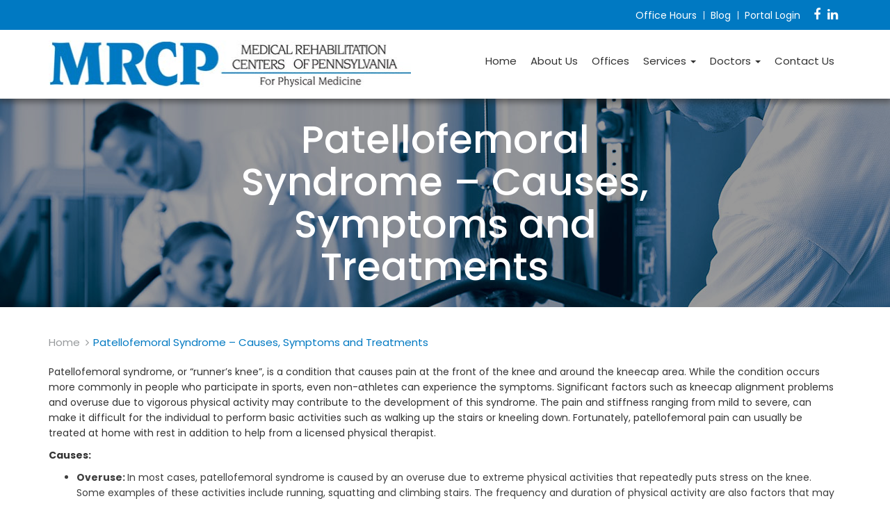

--- FILE ---
content_type: text/html; charset=UTF-8
request_url: https://www.medicalrehabilitationcenterspa.com/patellofemoral-syndrome-causes-symptoms-and-treatments/
body_size: 12166
content:
<!doctype html>
<!-- BoldGrid Theme Framework Version: 1.7.11 -->
<html lang="en-US" class='no-js'>
	
<head>
	<meta charset="utf-8">
	<meta http-equiv="x-ua-compatible" content="ie=edge">
	<meta name="viewport" content="width=device-width, initial-scale=1">
	<meta name='robots' content='index, follow, max-image-preview:large, max-snippet:-1, max-video-preview:-1' />
	<style>img:is([sizes="auto" i], [sizes^="auto," i]) { contain-intrinsic-size: 3000px 1500px }</style>
	
	<!-- This site is optimized with the Yoast SEO plugin v25.4 - https://yoast.com/wordpress/plugins/seo/ -->
	<title>Patellofemoral Syndrome – Causes, Symptoms and Treatments   - Medical Rehabilitation Centers of PA</title>
	<link rel="canonical" href="https://www.medicalrehabilitationcenterspa.com/patellofemoral-syndrome-causes-symptoms-and-treatments/" />
	<meta property="og:locale" content="en_US" />
	<meta property="og:type" content="article" />
	<meta property="og:title" content="Patellofemoral Syndrome – Causes, Symptoms and Treatments   - Medical Rehabilitation Centers of PA" />
	<meta property="og:description" content="Patellofemoral syndrome, or “runner’s knee”, is a condition that causes pain at the front of the knee and around the kneecap area. While the condition occurs more commonly in people who participate in sports, even non-athletes can experience the symptoms. Significant factors such as kneecap alignment problems and overuse due to vigorous physical activity may [&hellip;]" />
	<meta property="og:url" content="https://www.medicalrehabilitationcenterspa.com/patellofemoral-syndrome-causes-symptoms-and-treatments/" />
	<meta property="og:site_name" content="Medical Rehabilitation Centers of PA" />
	<meta name="twitter:card" content="summary_large_image" />
	<meta name="twitter:label1" content="Est. reading time" />
	<meta name="twitter:data1" content="2 minutes" />
	<script type="application/ld+json" class="yoast-schema-graph">{"@context":"https://schema.org","@graph":[{"@type":"WebPage","@id":"https://www.medicalrehabilitationcenterspa.com/patellofemoral-syndrome-causes-symptoms-and-treatments/","url":"https://www.medicalrehabilitationcenterspa.com/patellofemoral-syndrome-causes-symptoms-and-treatments/","name":"Patellofemoral Syndrome – Causes, Symptoms and Treatments   - Medical Rehabilitation Centers of PA","isPartOf":{"@id":"https://www.medicalrehabilitationcenterspa.com/#website"},"datePublished":"2020-07-07T14:41:27+00:00","breadcrumb":{"@id":"https://www.medicalrehabilitationcenterspa.com/patellofemoral-syndrome-causes-symptoms-and-treatments/#breadcrumb"},"inLanguage":"en-US","potentialAction":[{"@type":"ReadAction","target":["https://www.medicalrehabilitationcenterspa.com/patellofemoral-syndrome-causes-symptoms-and-treatments/"]}]},{"@type":"BreadcrumbList","@id":"https://www.medicalrehabilitationcenterspa.com/patellofemoral-syndrome-causes-symptoms-and-treatments/#breadcrumb","itemListElement":[{"@type":"ListItem","position":1,"name":"Home","item":"https://www.medicalrehabilitationcenterspa.com/"},{"@type":"ListItem","position":2,"name":"Patellofemoral Syndrome – Causes, Symptoms and Treatments  "}]},{"@type":"WebSite","@id":"https://www.medicalrehabilitationcenterspa.com/#website","url":"https://www.medicalrehabilitationcenterspa.com/","name":"Medical Rehabilitation Centers of PA","description":"Physical Therapy &amp; Rehabilitation Medicine PA","potentialAction":[{"@type":"SearchAction","target":{"@type":"EntryPoint","urlTemplate":"https://www.medicalrehabilitationcenterspa.com/?s={search_term_string}"},"query-input":{"@type":"PropertyValueSpecification","valueRequired":true,"valueName":"search_term_string"}}],"inLanguage":"en-US"}]}</script>
	<!-- / Yoast SEO plugin. -->


<link rel='dns-prefetch' href='//fonts.googleapis.com' />
<link rel="alternate" type="application/rss+xml" title="Medical Rehabilitation Centers of PA &raquo; Feed" href="https://www.medicalrehabilitationcenterspa.com/feed/" />
<link rel="alternate" type="application/rss+xml" title="Medical Rehabilitation Centers of PA &raquo; Comments Feed" href="https://www.medicalrehabilitationcenterspa.com/comments/feed/" />
<link rel="alternate" type="application/rss+xml" title="Medical Rehabilitation Centers of PA &raquo; Patellofemoral Syndrome – Causes, Symptoms and Treatments   Comments Feed" href="https://www.medicalrehabilitationcenterspa.com/patellofemoral-syndrome-causes-symptoms-and-treatments/feed/" />
<script type="text/javascript">
/* <![CDATA[ */
window._wpemojiSettings = {"baseUrl":"https:\/\/s.w.org\/images\/core\/emoji\/16.0.1\/72x72\/","ext":".png","svgUrl":"https:\/\/s.w.org\/images\/core\/emoji\/16.0.1\/svg\/","svgExt":".svg","source":{"concatemoji":"https:\/\/www.medicalrehabilitationcenterspa.com\/wp-includes\/js\/wp-emoji-release.min.js?ver=6.8.3"}};
/*! This file is auto-generated */
!function(s,n){var o,i,e;function c(e){try{var t={supportTests:e,timestamp:(new Date).valueOf()};sessionStorage.setItem(o,JSON.stringify(t))}catch(e){}}function p(e,t,n){e.clearRect(0,0,e.canvas.width,e.canvas.height),e.fillText(t,0,0);var t=new Uint32Array(e.getImageData(0,0,e.canvas.width,e.canvas.height).data),a=(e.clearRect(0,0,e.canvas.width,e.canvas.height),e.fillText(n,0,0),new Uint32Array(e.getImageData(0,0,e.canvas.width,e.canvas.height).data));return t.every(function(e,t){return e===a[t]})}function u(e,t){e.clearRect(0,0,e.canvas.width,e.canvas.height),e.fillText(t,0,0);for(var n=e.getImageData(16,16,1,1),a=0;a<n.data.length;a++)if(0!==n.data[a])return!1;return!0}function f(e,t,n,a){switch(t){case"flag":return n(e,"\ud83c\udff3\ufe0f\u200d\u26a7\ufe0f","\ud83c\udff3\ufe0f\u200b\u26a7\ufe0f")?!1:!n(e,"\ud83c\udde8\ud83c\uddf6","\ud83c\udde8\u200b\ud83c\uddf6")&&!n(e,"\ud83c\udff4\udb40\udc67\udb40\udc62\udb40\udc65\udb40\udc6e\udb40\udc67\udb40\udc7f","\ud83c\udff4\u200b\udb40\udc67\u200b\udb40\udc62\u200b\udb40\udc65\u200b\udb40\udc6e\u200b\udb40\udc67\u200b\udb40\udc7f");case"emoji":return!a(e,"\ud83e\udedf")}return!1}function g(e,t,n,a){var r="undefined"!=typeof WorkerGlobalScope&&self instanceof WorkerGlobalScope?new OffscreenCanvas(300,150):s.createElement("canvas"),o=r.getContext("2d",{willReadFrequently:!0}),i=(o.textBaseline="top",o.font="600 32px Arial",{});return e.forEach(function(e){i[e]=t(o,e,n,a)}),i}function t(e){var t=s.createElement("script");t.src=e,t.defer=!0,s.head.appendChild(t)}"undefined"!=typeof Promise&&(o="wpEmojiSettingsSupports",i=["flag","emoji"],n.supports={everything:!0,everythingExceptFlag:!0},e=new Promise(function(e){s.addEventListener("DOMContentLoaded",e,{once:!0})}),new Promise(function(t){var n=function(){try{var e=JSON.parse(sessionStorage.getItem(o));if("object"==typeof e&&"number"==typeof e.timestamp&&(new Date).valueOf()<e.timestamp+604800&&"object"==typeof e.supportTests)return e.supportTests}catch(e){}return null}();if(!n){if("undefined"!=typeof Worker&&"undefined"!=typeof OffscreenCanvas&&"undefined"!=typeof URL&&URL.createObjectURL&&"undefined"!=typeof Blob)try{var e="postMessage("+g.toString()+"("+[JSON.stringify(i),f.toString(),p.toString(),u.toString()].join(",")+"));",a=new Blob([e],{type:"text/javascript"}),r=new Worker(URL.createObjectURL(a),{name:"wpTestEmojiSupports"});return void(r.onmessage=function(e){c(n=e.data),r.terminate(),t(n)})}catch(e){}c(n=g(i,f,p,u))}t(n)}).then(function(e){for(var t in e)n.supports[t]=e[t],n.supports.everything=n.supports.everything&&n.supports[t],"flag"!==t&&(n.supports.everythingExceptFlag=n.supports.everythingExceptFlag&&n.supports[t]);n.supports.everythingExceptFlag=n.supports.everythingExceptFlag&&!n.supports.flag,n.DOMReady=!1,n.readyCallback=function(){n.DOMReady=!0}}).then(function(){return e}).then(function(){var e;n.supports.everything||(n.readyCallback(),(e=n.source||{}).concatemoji?t(e.concatemoji):e.wpemoji&&e.twemoji&&(t(e.twemoji),t(e.wpemoji)))}))}((window,document),window._wpemojiSettings);
/* ]]> */
</script>
<style id='wp-emoji-styles-inline-css' type='text/css'>

	img.wp-smiley, img.emoji {
		display: inline !important;
		border: none !important;
		box-shadow: none !important;
		height: 1em !important;
		width: 1em !important;
		margin: 0 0.07em !important;
		vertical-align: -0.1em !important;
		background: none !important;
		padding: 0 !important;
	}
</style>
<link rel='stylesheet' id='wp-block-library-css' href='https://www.medicalrehabilitationcenterspa.com/wp-includes/css/dist/block-library/style.min.css?ver=6.8.3' type='text/css' media='all' />
<style id='classic-theme-styles-inline-css' type='text/css'>
/*! This file is auto-generated */
.wp-block-button__link{color:#fff;background-color:#32373c;border-radius:9999px;box-shadow:none;text-decoration:none;padding:calc(.667em + 2px) calc(1.333em + 2px);font-size:1.125em}.wp-block-file__button{background:#32373c;color:#fff;text-decoration:none}
</style>
<style id='global-styles-inline-css' type='text/css'>
:root{--wp--preset--aspect-ratio--square: 1;--wp--preset--aspect-ratio--4-3: 4/3;--wp--preset--aspect-ratio--3-4: 3/4;--wp--preset--aspect-ratio--3-2: 3/2;--wp--preset--aspect-ratio--2-3: 2/3;--wp--preset--aspect-ratio--16-9: 16/9;--wp--preset--aspect-ratio--9-16: 9/16;--wp--preset--color--black: #000000;--wp--preset--color--cyan-bluish-gray: #abb8c3;--wp--preset--color--white: #ffffff;--wp--preset--color--pale-pink: #f78da7;--wp--preset--color--vivid-red: #cf2e2e;--wp--preset--color--luminous-vivid-orange: #ff6900;--wp--preset--color--luminous-vivid-amber: #fcb900;--wp--preset--color--light-green-cyan: #7bdcb5;--wp--preset--color--vivid-green-cyan: #00d084;--wp--preset--color--pale-cyan-blue: #8ed1fc;--wp--preset--color--vivid-cyan-blue: #0693e3;--wp--preset--color--vivid-purple: #9b51e0;--wp--preset--gradient--vivid-cyan-blue-to-vivid-purple: linear-gradient(135deg,rgba(6,147,227,1) 0%,rgb(155,81,224) 100%);--wp--preset--gradient--light-green-cyan-to-vivid-green-cyan: linear-gradient(135deg,rgb(122,220,180) 0%,rgb(0,208,130) 100%);--wp--preset--gradient--luminous-vivid-amber-to-luminous-vivid-orange: linear-gradient(135deg,rgba(252,185,0,1) 0%,rgba(255,105,0,1) 100%);--wp--preset--gradient--luminous-vivid-orange-to-vivid-red: linear-gradient(135deg,rgba(255,105,0,1) 0%,rgb(207,46,46) 100%);--wp--preset--gradient--very-light-gray-to-cyan-bluish-gray: linear-gradient(135deg,rgb(238,238,238) 0%,rgb(169,184,195) 100%);--wp--preset--gradient--cool-to-warm-spectrum: linear-gradient(135deg,rgb(74,234,220) 0%,rgb(151,120,209) 20%,rgb(207,42,186) 40%,rgb(238,44,130) 60%,rgb(251,105,98) 80%,rgb(254,248,76) 100%);--wp--preset--gradient--blush-light-purple: linear-gradient(135deg,rgb(255,206,236) 0%,rgb(152,150,240) 100%);--wp--preset--gradient--blush-bordeaux: linear-gradient(135deg,rgb(254,205,165) 0%,rgb(254,45,45) 50%,rgb(107,0,62) 100%);--wp--preset--gradient--luminous-dusk: linear-gradient(135deg,rgb(255,203,112) 0%,rgb(199,81,192) 50%,rgb(65,88,208) 100%);--wp--preset--gradient--pale-ocean: linear-gradient(135deg,rgb(255,245,203) 0%,rgb(182,227,212) 50%,rgb(51,167,181) 100%);--wp--preset--gradient--electric-grass: linear-gradient(135deg,rgb(202,248,128) 0%,rgb(113,206,126) 100%);--wp--preset--gradient--midnight: linear-gradient(135deg,rgb(2,3,129) 0%,rgb(40,116,252) 100%);--wp--preset--font-size--small: 13px;--wp--preset--font-size--medium: 20px;--wp--preset--font-size--large: 36px;--wp--preset--font-size--x-large: 42px;--wp--preset--spacing--20: 0.44rem;--wp--preset--spacing--30: 0.67rem;--wp--preset--spacing--40: 1rem;--wp--preset--spacing--50: 1.5rem;--wp--preset--spacing--60: 2.25rem;--wp--preset--spacing--70: 3.38rem;--wp--preset--spacing--80: 5.06rem;--wp--preset--shadow--natural: 6px 6px 9px rgba(0, 0, 0, 0.2);--wp--preset--shadow--deep: 12px 12px 50px rgba(0, 0, 0, 0.4);--wp--preset--shadow--sharp: 6px 6px 0px rgba(0, 0, 0, 0.2);--wp--preset--shadow--outlined: 6px 6px 0px -3px rgba(255, 255, 255, 1), 6px 6px rgba(0, 0, 0, 1);--wp--preset--shadow--crisp: 6px 6px 0px rgba(0, 0, 0, 1);}:where(.is-layout-flex){gap: 0.5em;}:where(.is-layout-grid){gap: 0.5em;}body .is-layout-flex{display: flex;}.is-layout-flex{flex-wrap: wrap;align-items: center;}.is-layout-flex > :is(*, div){margin: 0;}body .is-layout-grid{display: grid;}.is-layout-grid > :is(*, div){margin: 0;}:where(.wp-block-columns.is-layout-flex){gap: 2em;}:where(.wp-block-columns.is-layout-grid){gap: 2em;}:where(.wp-block-post-template.is-layout-flex){gap: 1.25em;}:where(.wp-block-post-template.is-layout-grid){gap: 1.25em;}.has-black-color{color: var(--wp--preset--color--black) !important;}.has-cyan-bluish-gray-color{color: var(--wp--preset--color--cyan-bluish-gray) !important;}.has-white-color{color: var(--wp--preset--color--white) !important;}.has-pale-pink-color{color: var(--wp--preset--color--pale-pink) !important;}.has-vivid-red-color{color: var(--wp--preset--color--vivid-red) !important;}.has-luminous-vivid-orange-color{color: var(--wp--preset--color--luminous-vivid-orange) !important;}.has-luminous-vivid-amber-color{color: var(--wp--preset--color--luminous-vivid-amber) !important;}.has-light-green-cyan-color{color: var(--wp--preset--color--light-green-cyan) !important;}.has-vivid-green-cyan-color{color: var(--wp--preset--color--vivid-green-cyan) !important;}.has-pale-cyan-blue-color{color: var(--wp--preset--color--pale-cyan-blue) !important;}.has-vivid-cyan-blue-color{color: var(--wp--preset--color--vivid-cyan-blue) !important;}.has-vivid-purple-color{color: var(--wp--preset--color--vivid-purple) !important;}.has-black-background-color{background-color: var(--wp--preset--color--black) !important;}.has-cyan-bluish-gray-background-color{background-color: var(--wp--preset--color--cyan-bluish-gray) !important;}.has-white-background-color{background-color: var(--wp--preset--color--white) !important;}.has-pale-pink-background-color{background-color: var(--wp--preset--color--pale-pink) !important;}.has-vivid-red-background-color{background-color: var(--wp--preset--color--vivid-red) !important;}.has-luminous-vivid-orange-background-color{background-color: var(--wp--preset--color--luminous-vivid-orange) !important;}.has-luminous-vivid-amber-background-color{background-color: var(--wp--preset--color--luminous-vivid-amber) !important;}.has-light-green-cyan-background-color{background-color: var(--wp--preset--color--light-green-cyan) !important;}.has-vivid-green-cyan-background-color{background-color: var(--wp--preset--color--vivid-green-cyan) !important;}.has-pale-cyan-blue-background-color{background-color: var(--wp--preset--color--pale-cyan-blue) !important;}.has-vivid-cyan-blue-background-color{background-color: var(--wp--preset--color--vivid-cyan-blue) !important;}.has-vivid-purple-background-color{background-color: var(--wp--preset--color--vivid-purple) !important;}.has-black-border-color{border-color: var(--wp--preset--color--black) !important;}.has-cyan-bluish-gray-border-color{border-color: var(--wp--preset--color--cyan-bluish-gray) !important;}.has-white-border-color{border-color: var(--wp--preset--color--white) !important;}.has-pale-pink-border-color{border-color: var(--wp--preset--color--pale-pink) !important;}.has-vivid-red-border-color{border-color: var(--wp--preset--color--vivid-red) !important;}.has-luminous-vivid-orange-border-color{border-color: var(--wp--preset--color--luminous-vivid-orange) !important;}.has-luminous-vivid-amber-border-color{border-color: var(--wp--preset--color--luminous-vivid-amber) !important;}.has-light-green-cyan-border-color{border-color: var(--wp--preset--color--light-green-cyan) !important;}.has-vivid-green-cyan-border-color{border-color: var(--wp--preset--color--vivid-green-cyan) !important;}.has-pale-cyan-blue-border-color{border-color: var(--wp--preset--color--pale-cyan-blue) !important;}.has-vivid-cyan-blue-border-color{border-color: var(--wp--preset--color--vivid-cyan-blue) !important;}.has-vivid-purple-border-color{border-color: var(--wp--preset--color--vivid-purple) !important;}.has-vivid-cyan-blue-to-vivid-purple-gradient-background{background: var(--wp--preset--gradient--vivid-cyan-blue-to-vivid-purple) !important;}.has-light-green-cyan-to-vivid-green-cyan-gradient-background{background: var(--wp--preset--gradient--light-green-cyan-to-vivid-green-cyan) !important;}.has-luminous-vivid-amber-to-luminous-vivid-orange-gradient-background{background: var(--wp--preset--gradient--luminous-vivid-amber-to-luminous-vivid-orange) !important;}.has-luminous-vivid-orange-to-vivid-red-gradient-background{background: var(--wp--preset--gradient--luminous-vivid-orange-to-vivid-red) !important;}.has-very-light-gray-to-cyan-bluish-gray-gradient-background{background: var(--wp--preset--gradient--very-light-gray-to-cyan-bluish-gray) !important;}.has-cool-to-warm-spectrum-gradient-background{background: var(--wp--preset--gradient--cool-to-warm-spectrum) !important;}.has-blush-light-purple-gradient-background{background: var(--wp--preset--gradient--blush-light-purple) !important;}.has-blush-bordeaux-gradient-background{background: var(--wp--preset--gradient--blush-bordeaux) !important;}.has-luminous-dusk-gradient-background{background: var(--wp--preset--gradient--luminous-dusk) !important;}.has-pale-ocean-gradient-background{background: var(--wp--preset--gradient--pale-ocean) !important;}.has-electric-grass-gradient-background{background: var(--wp--preset--gradient--electric-grass) !important;}.has-midnight-gradient-background{background: var(--wp--preset--gradient--midnight) !important;}.has-small-font-size{font-size: var(--wp--preset--font-size--small) !important;}.has-medium-font-size{font-size: var(--wp--preset--font-size--medium) !important;}.has-large-font-size{font-size: var(--wp--preset--font-size--large) !important;}.has-x-large-font-size{font-size: var(--wp--preset--font-size--x-large) !important;}
:where(.wp-block-post-template.is-layout-flex){gap: 1.25em;}:where(.wp-block-post-template.is-layout-grid){gap: 1.25em;}
:where(.wp-block-columns.is-layout-flex){gap: 2em;}:where(.wp-block-columns.is-layout-grid){gap: 2em;}
:root :where(.wp-block-pullquote){font-size: 1.5em;line-height: 1.6;}
</style>
<link rel='stylesheet' id='widgetopts-styles-css' href='https://www.medicalrehabilitationcenterspa.com/wp-content/plugins/widget-options/assets/css/widget-options.css?ver=4.1.3' type='text/css' media='all' />
<link rel='stylesheet' id='widgetkit-site-css' href='https://www.medicalrehabilitationcenterspa.com/wp-content/plugins/widgetkit/assets/css/site.css?ver=6.8.3' type='text/css' media='all' />
<link rel='stylesheet' id='boldgrid-hydra-css' href='https://www.medicalrehabilitationcenterspa.com/wp-content/themes/boldgrid-hydra/style.css?ver=6.8.3' type='text/css' media='all' />
<link rel='stylesheet' id='child-style-css' href='https://www.medicalrehabilitationcenterspa.com/wp-content/themes/boldgrid-wsigenesis/style.css?ver=1.4' type='text/css' media='all' />
<link rel='stylesheet' id='wsigenesis-style-css' href='https://www.medicalrehabilitationcenterspa.com/wp-content/themes/boldgrid-wsigenesis/css/wsigenesis.css?ver=6.8.3' type='text/css' media='all' />
<link rel='stylesheet' id='font-awesome-css' href='https://www.medicalrehabilitationcenterspa.com/wp-content/themes/boldgrid-hydra/inc/boldgrid-theme-framework/assets/css/font-awesome/font-awesome.min.css?ver=4.7' type='text/css' media='all' />
<link rel='stylesheet' id='bootstrap-styles-css' href='https://www.medicalrehabilitationcenterspa.com/wp-content/themes/boldgrid-hydra/inc/boldgrid-theme-framework/assets/css/bootstrap/bootstrap.min.css?ver=3.3.1' type='text/css' media='all' />
<link rel='stylesheet' id='boldgrid-theme-framework-css' href='https://www.medicalrehabilitationcenterspa.com/wp-content/themes/boldgrid-hydra/inc/boldgrid-theme-framework/assets/css/boldgrid-theme-framework.min.css?ver=1.4' type='text/css' media='all' />
<link rel='stylesheet' id='bgtfw-smartmenus-css' href='https://www.medicalrehabilitationcenterspa.com/wp-content/themes/boldgrid-hydra/inc/boldgrid-theme-framework/assets/css/smartmenus/sm-core-css.css?ver=1.4' type='text/css' media='all' />
<link rel='stylesheet' id='bgtfw-smartmenus-bootstrap-css' href='https://www.medicalrehabilitationcenterspa.com/wp-content/themes/boldgrid-hydra/inc/boldgrid-theme-framework/assets/css/smartmenus/bootstrap/jquery.smartmenus.bootstrap.css?ver=1.4' type='text/css' media='all' />
<link rel='stylesheet' id='boldgrid-components-css' href='https://www.medicalrehabilitationcenterspa.com/wp-content/plugins/post-and-page-builder/assets/css/components.min.css?ver=2.16.5' type='text/css' media='all' />
<link rel='stylesheet' id='boldgrid-buttons-css' href='https://www.medicalrehabilitationcenterspa.com/wp-content/themes/boldgrid-hydra/css/buttons.css?ver=1768894391' type='text/css' media='all' />
<link rel='stylesheet' id='parent-style-css' href='https://www.medicalrehabilitationcenterspa.com/wp-content/themes/boldgrid-hydra/style.css' type='text/css' media='all' />
<link rel='stylesheet' id='style-css' href='https://www.medicalrehabilitationcenterspa.com/wp-content/themes/boldgrid-wsigenesis/style.css' type='text/css' media='all' />
<style id='style-inline-css' type='text/css'>
.bgtfw-edit-link a{background:rgb(255, 255, 255)!important;border:2px solid #333333!important;color:#333333!important;}.bgtfw-edit-link a:focus{-webkit-box-shadow: 0 0 0 2px #333333!important;box-shadow: 0 0 0 2px #333333!important;}.bgtfw-edit-link a svg{fill:#333333!important;
</style>
<link rel='stylesheet' id='kirki_google_fonts-css' href='https://fonts.googleapis.com/css?family=Poppins%7COswald&#038;subset' type='text/css' media='all' />
<link rel='stylesheet' id='kirki-styles-global-css' href='https://www.medicalrehabilitationcenterspa.com/wp-content/themes/boldgrid-hydra/inc/boldgrid-theme-framework/includes/kirki/assets/css/kirki-styles.css' type='text/css' media='all' />
<style id='kirki-styles-global-inline-css' type='text/css'>
h1, h2, h3, h4, h5, h6, .h1, .h2, .h3, .h4, .h5, .h6{font-family:Poppins, Helvetica, Arial, sans-serif;}h1, h2, h3, h4, h5, h6{text-transform:uppercase;}h1.alt-font, h2.alt-font, h3.alt-font, h4.alt-font, h5.alt-font, h6.alt-font, .h1.alt-font, .h2.alt-font, .h3.alt-font, .h4.alt-font, .h5.alt-font, .h6.alt-font{font-family:Poppins, Helvetica, Arial, sans-serif;}h1.alt-font, h2.alt-font, h3.alt-font, h4.alt-font, h5.alt-font, h6.alt-font{text-transform:none;}.primary-menu ul li a{font-family:Poppins, Helvetica, Arial, sans-serif;font-size:15px;text-transform:none;}.social-menu ul li a{font-family:Oswald, Helvetica, Arial, sans-serif;font-size:12px;text-transform:uppercase;}.secondary-menu ul li a{font-family:Oswald, Helvetica, Arial, sans-serif;font-size:12px;text-transform:uppercase;}.tertiary-menu ul li a{font-family:Oswald, Helvetica, Arial, sans-serif;font-size:12px;text-transform:uppercase;}.footer-center-menu ul li a{font-family:Oswald, Helvetica, Arial, sans-serif;font-size:12px;text-transform:uppercase;}body, p, .site-content, .site-footer{font-family:Poppins, Helvetica, Arial, sans-serif;font-size:14px;line-height:160%;}.site-title{font-family:Oswald, Helvetica, Arial, sans-serif;font-size:22px;text-transform:uppercase;margin-top:10px;margin-bottom:20px;line-height:150%;letter-spacing:1px;}.site-title a{text-decoration:none;}.site-title a:hover{text-decoration:underline;}.site-title a:focus{text-decoration:underline;}.site-branding{margin-left:0px;}.logo-site-title img{width:521px;}
</style>
<script>GOOGLE_MAPS_API_KEY = "AIzaSyCZmNwSJrMKdZR-WOBfOe1OhcUM0qC0Tt8";</script>
<script type="text/javascript" src="https://www.medicalrehabilitationcenterspa.com/wp-content/plugins/widgetkit/assets/lib/uikit/dist/js/uikit.min.js?ver=6.8.3" id="uikit-js"></script>
<script type="text/javascript" src="https://www.medicalrehabilitationcenterspa.com/wp-content/plugins/widgetkit/assets/lib/uikit/dist/js/uikit-icons.min.js?ver=6.8.3" id="uikit-icons-js"></script>
<script type="text/javascript" src="https://www.medicalrehabilitationcenterspa.com/wp-includes/js/jquery/jquery.min.js?ver=3.7.1" id="jquery-core-js"></script>
<script type="text/javascript" src="https://www.medicalrehabilitationcenterspa.com/wp-includes/js/jquery/jquery-migrate.min.js?ver=3.4.1" id="jquery-migrate-js"></script>
<script type="text/javascript" src="https://www.medicalrehabilitationcenterspa.com/wp-content/themes/boldgrid-wsigenesis/js/theme.js?ver=1.4" id="theme-js-js"></script>
<link rel="https://api.w.org/" href="https://www.medicalrehabilitationcenterspa.com/wp-json/" /><link rel="alternate" title="JSON" type="application/json" href="https://www.medicalrehabilitationcenterspa.com/wp-json/wp/v2/pages/2129" /><link rel="EditURI" type="application/rsd+xml" title="RSD" href="https://www.medicalrehabilitationcenterspa.com/xmlrpc.php?rsd" />
<link rel='shortlink' href='https://www.medicalrehabilitationcenterspa.com/?p=2129' />
<link rel="alternate" title="oEmbed (JSON)" type="application/json+oembed" href="https://www.medicalrehabilitationcenterspa.com/wp-json/oembed/1.0/embed?url=https%3A%2F%2Fwww.medicalrehabilitationcenterspa.com%2Fpatellofemoral-syndrome-causes-symptoms-and-treatments%2F" />
<link rel="alternate" title="oEmbed (XML)" type="text/xml+oembed" href="https://www.medicalrehabilitationcenterspa.com/wp-json/oembed/1.0/embed?url=https%3A%2F%2Fwww.medicalrehabilitationcenterspa.com%2Fpatellofemoral-syndrome-causes-symptoms-and-treatments%2F&#038;format=xml" />
<style>/* CSS added by WP Meta and Date Remover*/.wp-block-post-author__name{display:none !important;} .wp-block-post-date{display:none !important;} .entry-meta {display:none !important;} .home .entry-meta { display: none; } .entry-footer {display:none !important;} .home .entry-footer { display: none; }</style><style type="text/css" id="boldgrid-custom-css">.boldgrid-css{ background: white; }
.col-md-9 {
width: 100% !important;
}

.sidebar { display:none;}

/*Fixes banner positioning issue*/
.inner-banner {
	position: relative;
}

.inner-banner h1 { 
	position: absolute;
	z-index: 1; 
	text-align: center;
	top: 50%;
  left: 50%; 
  transform: translate(-50%, -50%);
	margin-top: 0;
	margin-bottom: 0;
}

.footer-5 p { 
	margin-top: 20px;
	margin-bottom: 20px;
}

.uk-flex { 
	display:flex;
}

.gb_social_icons i {
	color: white;
	font-size: 18px;
}

.gb_social_icons a:hover i { 
color: #eeee22;
}

.gb_social_icons li { 
margin: 0px 5px !important;
}

.uk-button-link:hover, .uk-button:hover {
	text-decoration: none;
}

.uk-margin-large-bottom {
	margin-bottom: 40px;
}

#content ul {
	margin-left: 0px;
}

.uk-scope .uk-card-body {
	padding: 20px;
}

.uk-card .uk-button, .home-banner.uk-slideshow  .uk-button {
	padding: 10px 25px;
    border: none !important;
    background: #979a9c;
    color: #fff !important;
    min-height: 0 !important;
    line-height: 1.1666666667rem;
	transition: all 0.3s ease-in-out 0s;
	    -webkit-transition: all 0.3s ease-in-out 0s;
}

.uk-card .uk-button:hover, .home-banner.uk-slideshow  .uk-button:hover {
	background: #0079c2;
}

.uk-panel .uk-button-link {
	    padding: 0 0 0 1.2433333333rem;
}

.page-id-1471 .uk-card-body .uk-margin  {
	margin-left: 20px;
}

/* Arrow is showing on this button on the Doctors page for some reason */
.page-id-1465 .uk-button.uk-button-link::before {
	content: "";
}

/* Only Show blog link in main nav for mobile */
@media (min-width: 768px) {
  .mobile-only {
    display: none !important;
  }
}

/* added on 10-30-25 */
.uk-article-meta {
    display: none !important;
}</style>		<style id="boldgrid-custom-fonts" type="text/css">
		h1:not( .site-title ):not( .alt-font ), .h1{ font-size:36px; text-transform:uppercase; font-family:Poppins;}h2:not( .alt-font ), .h2{ font-size:30px; text-transform:uppercase; font-family:Poppins;}h3:not( .alt-font ):not( .site-description ), .h3{ font-size:24px; text-transform:uppercase; font-family:Poppins;}h4:not( .alt-font ), .h4{ font-size:18px; text-transform:uppercase; font-family:Poppins;}h5:not( .alt-font ), .h5{ font-size:14px; text-transform:uppercase; font-family:Poppins;}h6:not( .alt-font ), .h6{ font-size:12px; text-transform:uppercase; font-family:Poppins;}h1.alt-font, .h1.alt-font{ font-size:36px; text-transform:none; font-family:Poppins;}h2.alt-font, .h2.alt-font{ font-size:30px; text-transform:none; font-family:Poppins;}h3.alt-font, .h3.alt-font{ font-size:24px; text-transform:none; font-family:Poppins;}h4.alt-font, .h4.alt-font{ font-size:18px; text-transform:none; font-family:Poppins;}h5.alt-font, .h5.alt-font{ font-size:14px; text-transform:none; font-family:Poppins;}h6.alt-font, .h6.alt-font{ font-size:12px; text-transform:none; font-family:Poppins;}.mod-alpha h2{ font-size:36px; text-transform:uppercase; font-family:Poppins;}.p-button-primary a, .p-button-secondary a, .call-to-action a.button-primary, .form-submit a, .ninja-forms-all-fields-wrap input.btn{ font-size:17px; text-transform:uppercase; font-family:Poppins;}.bg-font-family-menu { font-family: Poppins !important }.bg-font-family-body { font-family: Poppins !important }.bg-font-family-alt { font-family: Poppins !important }.bg-font-family-heading { font-family: Poppins !important }			blockquote, blockquote p, .mod-blockquote { font-size: 17.5px; }
		</style>
		<link rel="icon" href="https://www.medicalrehabilitationcenterspa.com/wp-content/uploads/2018/04/mrcp_favicon.ico" sizes="32x32" />
<link rel="icon" href="https://www.medicalrehabilitationcenterspa.com/wp-content/uploads/2018/04/mrcp_favicon.ico" sizes="192x192" />
<link rel="apple-touch-icon" href="https://www.medicalrehabilitationcenterspa.com/wp-content/uploads/2018/04/mrcp_favicon.ico" />
<meta name="msapplication-TileImage" content="https://www.medicalrehabilitationcenterspa.com/wp-content/uploads/2018/04/mrcp_favicon.ico" />
<style id='boldgrid-override-styles' type='text/css'>body.custom-background { background-image:none;background-size:auto;background-repeat:repeat;background-attachment:scroll;pattern:/** Background pattern from subtlepatterns.com & http://www.transparenttextures.com/ **/;background-color:#ffffff; }</style></head>
	<body class="wp-singular page-template-default page page-id-2129 wp-theme-boldgrid-hydra wp-child-theme-boldgrid-wsigenesis boldgrid-ppb sticky-footer-enabled standard-menu-enabled bgtfw-edit-links-shown palette-primary custom-background">
					<div id="boldgrid-sticky-wrap">
				<div class="site-header">
						
<header id="masthead" class="header" role="banner" >
			<div class='boldgrid-section toolbar'>
			<div class="bgtfw container">
										<div class='row header-5'>
					<div class='col-md-12 header-5'><aside class="widget_text extendedwopts-hide extendedwopts-mobile blank-grid toolbar-right-block widget_custom_html widget well" id="custom_html-15"><div class="textwidget custom-html-widget"><ul class="menu display_inline_block">
<li><a href="/office-hours">Office Hours</a></li>
<li><a href="/blog/">Blog</a></li>
<li><a href="http://portal.mrcponline.com" target="_blank" rel="noopener">Portal Login</a></li>	
</ul>
<ul class="gb_social_icons"><li><a href="https://www.facebook.com/MedicalRehabilitationCentersOfPennsylvania/" target="_blank" title=""><i title="" class="fa fa-facebook"></i></a></li><li><a href="https://www.linkedin.com/company/medical-rehabilitation-centers-of-pennsylvania" target="_blank" title=""><i title="" class="fa fa-linkedin"></i></a></li></ul></div></aside></div>
				</div>
			</div>
		</div>
		<div class='boldgrid-section header-bottom'>
			<div class="bgtfw container">
				<div class='row header-1'>
					<div class='col-md-12 header-1'></div>
				</div>
				<div class='row header-2 header-3 header-4'>
					<div class='col-md-4 header-2'></div>
					<div class='col-md-4 header-3'></div>
					<div class='col-md-4 header-4'></div>
				</div>
				<div class='row header-14 header-15'>
					<div class='col-md-9 header-14'></div>
					<div class='col-md-3 header-15'></div>
				</div>

				<div class='row header-6 header-8'>
					<div class='col-xs-9 col-sm-4 col-md-6 header-6'>		<div class="site-branding">
					<div class="site-title">
			<a class='logo-site-title' href="https://www.medicalrehabilitationcenterspa.com/"  rel="home">
				<img  src="https://www.medicalrehabilitationcenterspa.com/wp-content/uploads/2018/04/mrcp_logo.jpg" width="524" height="69" />
			</a>
		</div>
					<h3 class="site-description site-description invisible">Physical Therapy &amp; Rehabilitation Medicine PA</h3>		</div><!-- .site-branding -->
		</div>
					<div class='col-xs-3 col-sm-8 col-md-6 header-8'>			<nav id="site-navigation" class="navbar navbar-default" role="navigation">
				<div class="navbar-header">
					<button type="button" class="navbar-toggle collapsed" data-toggle="collapse" data-target="#primary-navbar">
						<span class="sr-only">Toggle navigation</span>
						<span class="icon-bar"></span>
						<span class="icon-bar"></span>
						<span class="icon-bar"></span>
					</button>
				</div><!-- .navbar-header -->
				<div id="primary-navbar" class="collapse navbar-collapse primary-menu"><ul id="menu-primary" class="nav navbar-nav"><li id="menu-item-1086" class="menu-item menu-item-type-post_type menu-item-object-page menu-item-home menu-item-1086"><a href="https://www.medicalrehabilitationcenterspa.com/">Home</a></li>
<li id="menu-item-1483" class="menu-item menu-item-type-post_type menu-item-object-page menu-item-1483"><a href="https://www.medicalrehabilitationcenterspa.com/about-us/">About Us</a></li>
<li id="menu-item-1482" class="menu-item menu-item-type-post_type menu-item-object-page menu-item-1482"><a href="https://www.medicalrehabilitationcenterspa.com/offices/">Offices</a></li>
<li id="menu-item-1608" class="menu-item menu-item-type-custom menu-item-object-custom menu-item-has-children menu-item-1608 dropdown"><a href="#" data-toggle="custom-dropdown" class="dropdown-toggle" aria-haspopup="true">Services <span class="caret"></span></a>
<ul role="menu" class=" dropdown-menu">
	<li id="menu-item-1496" class="menu-item menu-item-type-post_type menu-item-object-page menu-item-1496"><a href="https://www.medicalrehabilitationcenterspa.com/physical-therapy/">Physical Therapy</a></li>
	<li id="menu-item-1497" class="menu-item menu-item-type-post_type menu-item-object-page menu-item-1497"><a href="https://www.medicalrehabilitationcenterspa.com/physiatry-consultations/">Physiatry Consultations</a></li>
	<li id="menu-item-1494" class="menu-item menu-item-type-post_type menu-item-object-page menu-item-1494"><a href="https://www.medicalrehabilitationcenterspa.com/independent-medical-evaluations-ime/">Independent Medical Evaluations</a></li>
	<li id="menu-item-1557" class="menu-item menu-item-type-post_type menu-item-object-page menu-item-1557"><a href="https://www.medicalrehabilitationcenterspa.com/electro-diagnostic-testing-emg/">Electro Diagnostic Testing</a></li>
</ul>
</li>
<li id="menu-item-1481" class="menu-item menu-item-type-post_type menu-item-object-page menu-item-has-children menu-item-1481 dropdown"><a href="https://www.medicalrehabilitationcenterspa.com/doctors/" data-toggle="custom-dropdown" class="dropdown-toggle" aria-haspopup="true">Doctors <span class="caret"></span></a>
<ul role="menu" class=" dropdown-menu">
	<li id="menu-item-1681" class="menu-item menu-item-type-post_type menu-item-object-page menu-item-1681"><a href="https://www.medicalrehabilitationcenterspa.com/doctors/lynn-yang/">Lynn Yang, M.D., FAAPMR</a></li>
	<li id="menu-item-2351" class="menu-item menu-item-type-post_type menu-item-object-page menu-item-2351"><a href="https://www.medicalrehabilitationcenterspa.com/doctors/garath-maenpaa/">Garath Maenpaa, M.B., CAQSM</a></li>
	<li id="menu-item-1682" class="menu-item menu-item-type-post_type menu-item-object-page menu-item-1682"><a href="https://www.medicalrehabilitationcenterspa.com/doctors/morton-l-silverman/">Morton L. Silverman, M.D., ABIM</a></li>
</ul>
</li>
<li id="menu-item-2474" class="menu-item menu-item-type-custom menu-item-object-custom menu-item-2474"><a href="https://www.medicalrehabilitationcenterspa.com/offices/">Contact Us</a></li>
<li id="menu-item-2487" class="mobile-only menu-item menu-item-type-custom menu-item-object-custom menu-item-2487"><a href="/blog/">Blog</a></li>
</ul></div>							</nav><!-- #site-navigation -->
			</div>
				</div>
				<div class='row header-7'>
					<div class='col-md-12 header-7'></div>
				</div>
				<div class='row header-9 header-10'>
					<div class='col-md-6 header-9'></div>
					<div class='col-md-6 header-10'></div>
				</div>
				<div class='row header-11'>
					<div class='col-md-12 header-11'></div>
				</div>
			</div><!-- .container -->
		</div><!-- .section -->
		<div class='boldgrid-section'>
					</div>
	</header><!-- #masthead -->
		</div><!-- /.header -->
				<div class="bgtfw-cta container">
	<aside class="widget_text blank-grid widget_custom_html widget well" id="custom_html-9"><div class="textwidget custom-html-widget"><div class="inner-banner uk-cover-background" style="background-image: url(https://www.medicalrehabilitationcenterspa.com/wp-content/uploads/2018/04/therapy-blue2.jpg); "><div class="uk-overlay-panel uk-flex uk-flex-center uk-flex-middle"><div class="call-to-action-wrapper container"><h1 class="text-white text-transform-none">Patellofemoral Syndrome – Causes, Symptoms and Treatments  </h1></div></div></div></div></aside></div>
		
<div class="top-bredcrumb">
	<div class="container">
		<div class="row">
			<div class="col-xs-12 col-sm-12 col-md-12">
				<ul class="uk-breadcrumbs uk-list"><li class="breadcrumb-item"><a href="https://www.medicalrehabilitationcenterspa.com" title="Home">Home</a></li><li class="breadcrumb-item active item-2129">Patellofemoral Syndrome – Causes, Symptoms and Treatments  </li></ul>			</div>
		</div>
	</div>
</div>

						<div id="content" class="site-content" role="document">
			<main class="main ">
				<div class="row">
					<div class="">
						<article id="post-2129" class="post-2129 page type-page status-publish">
				<div class="entry-content">
		<div class="bgtfw ">
			<div class="boldgrid-section">
<div class="container">
<div class="row">
<div class="col-md-12 col-xs-12 col-sm-12">
<p class="">Patellofemoral syndrome, or “runner’s knee”, is a condition that causes pain at the front of the knee and around the kneecap area. While the condition occurs more commonly in people who participate in sports, even non-athletes can experience the symptoms. Significant factors such as kneecap alignment problems and overuse due to vigorous physical activity may contribute to the development of this syndrome. The pain and stiffness ranging from mild to severe, can make it difficult for the individual to perform basic activities such as walking up the stairs or kneeling down. Fortunately, patellofemoral pain can usually be treated at home with rest in addition to help from a licensed physical therapist.<span class="Apple-converted-space">&nbsp;</span></p>
<p><b>Causes:<span class="Apple-converted-space">&nbsp;</span></b></p>
<ul class="">
<li><b>Overuse: </b>In most cases, patellofemoral syndrome is caused by an overuse due to extreme physical activities that repeatedly puts stress on the knee. Some examples of these activities include running, squatting and climbing stairs. The frequency and duration of physical activity are also factors that may contribute to pain.<span class="Apple-converted-space">&nbsp; &nbsp;</span></li>
<li><b>Patellar Misalignment: </b>Abnormal tracking of the kneecap due to problems with the alignment of your legs between the hips and ankles as well as muscular imbalances are two major factors that contribute to patellar misalignment which results in patellofemoral syndrome. These abnormalities may cause increased pressure between the back of your kneecap and the trochlear groove, causing your soft tissue to become irritated.<span class="Apple-converted-space">&nbsp;</span></li>
</ul>
<p><b>Symptoms:</b></p>
<ul>
<li>Pain during exercise</li>
<li>Pain when bending the knee<span class="Apple-converted-space">&nbsp;</span></li>
<li>Pain after sitting for an extended amount of time with knees bent</li>
<li>Cracking or popping sounds when knees are bent and extended<span class="Apple-converted-space">&nbsp;</span></li>
</ul>
<p><b>Treatments:</b></p>
<ul class="">
<li><b>Home Remedies: </b>Practice the RICE method. Rest, ice, compress and elevate your affected knee. You may also want to take a non-steroidal anti-inflammatory drug like ibuprofen or naproxen to reduce pain and swelling.<b><span class="Apple-converted-space">&nbsp;</span></b></li>
<li><b>Physical Therapy: </b>A physical therapist can provide you with specific stretches and exercises to help you improve your strength, endurance and range of motion.<span class="Apple-converted-space">&nbsp;</span></li>
<li><b>Surgical Procedures: </b>While surgical treatment for patellofemoral syndrome is rarely needed, it may be recommended for cases that do not respond to traditional treatment methods.<b><span class="Apple-converted-space">&nbsp;</span></b></li>
</ul>
<p class="">While knee pain can happen at any time to anyone, there are some steps you can take to help prevent the pain such as wearing the proper footwear, warming up before exercising and optimizing your training techniques. A <a href="https://www.medicalrehabilitationcenterspa.com/physical-therapy/"><b>physical therapist</b></a> from Medical Rehabilitation Centers of Pennsylvania can determine the exact cause of your pain and provide a tailored treatment program that will help you eliminate discomfort and restore the function of your knees.<span class="Apple-converted-space">&nbsp;</span></p>
<p><b>For comprehensive diagnostics and tailor-made physical therapy treatments in and around Philadelphia and the Greater Philadelphia Area, contact MRCP. Visit us at </b><a href="https://www.medicalrehabilitationcenterspa.com/offices/"><b>one of our convenient locations</b></a><b> or contact us </b><a href="https://www.medicalrehabilitationcenterspa.com/contact-us/"><b>online</b></a><b>.</b></p>
</div>
</div>
</div>
</div>
					</div><!-- .bgtfw container -->
	</div><!-- .entry-content -->
	<footer class="entry-footer">
		
<div class="bgtfw container">
	</div>
	</footer><!-- .entry-footer -->
</article><!-- #post-## -->
					</div>
									</div>
			</main><!-- /.main -->
		</div><!-- /.content -->
								<div id="boldgrid-sticky-filler"></div>
				<div id="boldgrid-sticky-push"></div>
			</div><!-- End of #boldgrid-sticky-wrap -->
				<div class="site-footer">
						
<footer id="colophon" role="contentinfo" >
		<div class="footer-top">
			<div class="container">
							<div id="footer-widget-area" class="row">
					<div class="footer-widgets-1 col-md-12">
						<aside class="widget_text blank-grid widget_custom_html widget well" id="custom_html-11"><h2 class="widget-title alt-font">Contact Information</h2><div class="textwidget custom-html-widget"><div class="uk-scope">

    <div id="wk-grid1e6" class="uk-child-width-1-1 uk-child-width-1-3@m uk-child-width-1-3@l uk-grid-small uk-grid-match uk-text-left " uk-height-match="target: &gt; div &gt; .uk-panel, &gt; div &gt; .uk-card; row: true" uk-grid >

    
        <div >
            <div class="uk-panel">

                
                
                
                
                    
                        
                        
                        
                        
                                                <div class="uk-margin"><strong>South Philadelphia</strong><br/>
One Reed Street, 2nd Floor<br/>
Philadelphia, PA 19147<br/>
215.952.8717<br/>
<a href="/cdn-cgi/l/email-protection#4f24613c2e3d212e240f223d2c3f20212326212a612c2022"><span class="__cf_email__" data-cfemail="f69dd885978498979db69b84958699989a9f9893d895999b">[email&#160;protected]</span></a></div>
                        
                        
                        
                    
                
            </div>
        </div>

    
        <div >
            <div class="uk-panel">

                
                
                
                
                    
                        
                        
                        
                        
                                                <div class="uk-margin"><strong>Northeast Philadelphia</strong><br/>
The Northeast Shopping Center<br/>
9125 Roosevelt Blvd.<br/>
Philadelphia, PA 19114<br/>
215.331.3414<br/>
<a href="/cdn-cgi/l/email-protection#75165b1200171c1b35180716051a1b191c1b105b161a18"><span class="__cf_email__" data-cfemail="1d7e337a687f74735d706f7e6d727371747378337e7270">[email&#160;protected]</span></a></div>
                        
                        
                        
                    
                
            </div>
        </div>

    
        <div >
            <div class="uk-panel">

                
                
                
                
                    
                        
                        
                        
                        
                                                <div class="uk-margin"><strong>Philadelphia</strong><br/>
1500 Walnut Street, 21st Floor<br/>
Philadelphia, PA 19102<br/>
215.545.5630<br/>
<a href="/cdn-cgi/l/email-protection#e88bc68f9d8a8186a8859a8b9887868481868dc68b8785"><span class="__cf_email__" data-cfemail="9af9b4fdeff8f3f4daf7e8f9eaf5f4f6f3f4ffb4f9f5f7">[email&#160;protected]</span></a></div>
                        
                        
                        
                    
                
            </div>
        </div>

    
        <div >
            <div class="uk-panel">

                
                
                
                
                    
                        
                        
                        
                        
                                                <div class="uk-margin"><strong>Plymouth Meeting</strong><br/>
600 West Germantown Pike, Suite 120<br/>
Plymouth Meeting, PA 19462<br/>
610.828.3110<br/>
<a href="/cdn-cgi/l/email-protection#b1da9fc2d0c3dfd0daf1dcc3d2c1dedfddd8dfd49fd2dedc"><span class="__cf_email__" data-cfemail="4b2065382a39252a200b2639283b24252722252e65282426">[email&#160;protected]</span></a></div>
                        
                        
                        
                    
                
            </div>
        </div>

    
        <div >
            <div class="uk-panel">

                
                
                
                
                    
                        
                        
                        
                        
                                                <div class="uk-margin"><strong>Broomall</strong><br/>
419 Lawrence Road<br/>
Broomall, PA 19008<br/>
610.353.2800<br/>
<a href="/cdn-cgi/l/email-protection#73185d0012011d1218331e0110031c1d1f1a1d165d101c1e"><span class="__cf_email__" data-cfemail="83e8ade6e4e2edc3eef1e0f3ecedefeaede6ade0ecee">[email&#160;protected]</span></a></div>
                        
                        
                        
                    
                
            </div>
        </div>

    
        <div >
            <div class="uk-panel">

                
                
                
                
                    
                        
                        
                        
                        
                                                <div class="uk-margin"><strong>Lower Bucks County</strong><br/>
1111 Street Road Suite 104<br/>
Southampton, PA 18966<br/>
215.675.4466<br/>
<a href="/cdn-cgi/l/email-protection#d5befba6b4a7bbb4be95b8a7b6a5babbb9bcbbb0fbb6bab8"><span class="__cf_email__" data-cfemail="dbb0f5a8baa9b5bab09bb6a9b8abb4b5b7b2b5bef5b8b4b6">[email&#160;protected]</span></a>
</div>
                        
                        
                        
                    
                
            </div>
        </div>

    
        <div >
            <div class="uk-panel">

                
                
                
                
                    
                        
                        
                        
                        
                                                <div class="uk-margin"><strong>West Chester</strong><br/>
1103 Paoli Pike<br/>
West Chester, PA 19380<br/>
610.692.8885<br/>
<a href="/cdn-cgi/l/email-protection#96f5b8f1e3f4fff8d6fbe4f5e6f9f8fafff8f3b8f5f9fb"><span class="__cf_email__" data-cfemail="adc683c8caccc3edc0dfceddc2c3c1c4c3c883cec2c0">[email&#160;protected]</span></a>
</div>
                        
                        
                        
                    
                
            </div>
        </div>

    
    </div>

</div></div></aside>					</div>
					</div><!-- footer-widget-area ends -->
								</div>
		</div>
		<div class='boldgrid-section'>
			<div class="bgtfw container">
				<div class='row footer-1'>
					<div class='col-md-12 footer-1'></div>
				</div>
				<div class='row footer-2 footer-3 footer-4'>
					<div class='col-md-4 footer-2'></div>
					<div class='col-md-4 footer-3'></div>
					<div class='col-md-4 footer-4'></div>
				</div>
				<div class='row footer-5'>
					<div class='col-md-12 footer-5'><aside class="widget_text blank-grid widget_custom_html widget well" id="custom_html-7"><div class="textwidget custom-html-widget"><p class="uk-margin-top uk-margin-bottom">Copyright 2026 Medical Rehabilitation Centers of PA</p></div></aside></div>
				</div>
				<div class='row footer-6 footer-7'>
					<div class='col-md-7 footer-6'></div>
					<div class='col-md-5 footer-7'></div>
				</div>
				<div class='row footer-8'>
					<div class='col-md-12 footer-8'>
		<span class="attribution-theme-mods"></span>
		</div>
				</div>
				<div class='row footer-9 footer-10'>
					<div class='col-md-6 footer-9'></div>
					<div class='col-md-6 footer-10'></div>
				</div>
				<div class='row footer-11'>
					<div class='col-md-12 footer-11'></div>
				</div>
			</div><!-- .container -->
		</div><!-- .section -->
	
		<div class="footer-bottom">
			<div class="container">
							</div>
		</div>
</footer><!-- #colophon -->
			<script data-cfasync="false" src="/cdn-cgi/scripts/5c5dd728/cloudflare-static/email-decode.min.js"></script><script type="speculationrules">
{"prefetch":[{"source":"document","where":{"and":[{"href_matches":"\/*"},{"not":{"href_matches":["\/wp-*.php","\/wp-admin\/*","\/wp-content\/uploads\/*","\/wp-content\/*","\/wp-content\/plugins\/*","\/wp-content\/themes\/boldgrid-wsigenesis\/*","\/wp-content\/themes\/boldgrid-hydra\/*","\/*\\?(.+)"]}},{"not":{"selector_matches":"a[rel~=\"nofollow\"]"}},{"not":{"selector_matches":".no-prefetch, .no-prefetch a"}}]},"eagerness":"conservative"}]}
</script>
<style id='boldgrid-locations' type='text/css'>.row.header-1 { display:none; }.row.header-2 { display:none; }.row.header-14 { display:none; }.row.header-9 { display:none; }.row.header-11 { display:none; }.row.footer-2 { display:none; }.row.footer-6 { display:none; }.row.footer-9 { display:none; }.row.footer-11 { display:none; }</style><script type="text/javascript" id="boldgrid-custom-js"></script><script type="text/javascript" id="custom-script-js-extra">
/* <![CDATA[ */
var wpdata = {"object_id":"2129","site_url":"https:\/\/www.medicalrehabilitationcenterspa.com"};
/* ]]> */
</script>
<script type="text/javascript" src="https://www.medicalrehabilitationcenterspa.com/wp-content/plugins/wp-meta-and-date-remover/assets/js/inspector.js?ver=1.1" id="custom-script-js"></script>
<script type="text/javascript" src="https://www.medicalrehabilitationcenterspa.com/wp-content/themes/boldgrid-hydra/inc/boldgrid-theme-framework/assets/js/boldgrid-bootstrap-shim.min.js?ver=1.4" id="bootstrap-scripts-js"></script>
<script type="text/javascript" src="https://www.medicalrehabilitationcenterspa.com/wp-content/themes/boldgrid-hydra/inc/boldgrid-theme-framework/assets/js/bootstrap/bootstrap.min.js?ver=3.3.6" id="boldgrid-bootstrap-bootstrap-js"></script>
<script type="text/javascript" src="https://www.medicalrehabilitationcenterspa.com/wp-content/themes/boldgrid-hydra/inc/boldgrid-theme-framework/assets/js/smartmenus/jquery.smartmenus.min.js?ver=1.4" id="bgtfw-smartmenus-js"></script>
<script type="text/javascript" src="https://www.medicalrehabilitationcenterspa.com/wp-content/themes/boldgrid-hydra/inc/boldgrid-theme-framework/assets/js/smartmenus/addons/bootstrap/jquery.smartmenus.bootstrap.min.js?ver=1.4" id="bgtfw-smartmenus-bootstrap-js"></script>
<script type="text/javascript" src="https://www.medicalrehabilitationcenterspa.com/wp-content/themes/boldgrid-hydra/inc/boldgrid-theme-framework/assets/js/front-end.min.js?ver=1.4" id="boldgrid-front-end-scripts-js"></script>
<script type="text/javascript" src="https://www.medicalrehabilitationcenterspa.com/wp-includes/js/comment-reply.min.js?ver=6.8.3" id="comment-reply-js" async="async" data-wp-strategy="async"></script>
<script type="text/javascript" src="https://www.medicalrehabilitationcenterspa.com/wp-content/themes/boldgrid-hydra/inc/boldgrid-theme-framework/assets/js/modernizr.min.js?ver=1.4" id="bgtfw-modernizr-js"></script>
<script type="text/javascript" id="boldgrid-editor-public-js-extra">
/* <![CDATA[ */
var BoldgridEditorPublic = {"is_boldgrid_theme":"1","colors":{"defaults":["rgb(255, 255, 255)","rgb(35, 129, 214)","rgb(62, 62, 62)"],"neutral":false},"theme":"WSIBold"};
/* ]]> */
</script>
<script type="text/javascript" src="https://www.medicalrehabilitationcenterspa.com/wp-content/plugins/post-and-page-builder/assets/dist/public.min.js?ver=1.27.10" id="boldgrid-editor-public-js"></script>
<script type="text/javascript" src="https://www.medicalrehabilitationcenterspa.com/wp-content/plugins/widgetkit/assets/js/maps.js?ver=6.8.3" id="widgetkit-maps-js"></script>
		</div>
			</body>
</html>


--- FILE ---
content_type: text/css
request_url: https://www.medicalrehabilitationcenterspa.com/wp-content/themes/boldgrid-wsigenesis/style.css?ver=1.4
body_size: -149
content:
/*
 Theme Name:   WSIBold
 Theme URI:    https://www.boldgrid.com
 Description:  BoldGrid Hydra Child Theme
 Author:       BoldGrid Support
 Author URI:   https://www.boldgrid.com
 Template:     boldgrid-hydra
 Version:      1.4
 License:      GNU General Public License v2 or later
 License URI:  http://www.gnu.org/licenses/gpl-2.0.html
 Tags:       
*/


--- FILE ---
content_type: text/css
request_url: https://www.medicalrehabilitationcenterspa.com/wp-content/themes/boldgrid-wsigenesis/css/wsigenesis.css?ver=6.8.3
body_size: 4392
content:
@import url('https://fonts.googleapis.com/css?family=Lato:100,300,400,700,900');@import url('https://fonts.googleapis.com/css?family=Poppins:100,200,300,400,500,600,700,800,900');.color1-text-default{color:#333}.color-1-text-contrast{color:#333 ! important}.color-1-text-contrast-hover:hover,.color-1-text-contrast-hover:focus{color:#333 ! important}.color2-text-default{color:#fff}.color-2-text-contrast{color:#fff ! important}.color-2-text-contrast-hover:hover,.color-2-text-contrast-hover:focus{color:#fff ! important}.color3-text-default{color:#fff}.color-3-text-contrast,.color-3-text-contrast-hover:hover{color:#fff ! important}.color1-color{color:#fff ! important}.color1-color-hover:focus,.color1-color-hover:hover{color:#fff ! important}.color2-color{color:#2381d6 ! important}.color2-color-hover:focus,.color2-color-hover:hover{color:#2381d6 ! important}.color3-color{color:#3e3e3e ! important}.color3-color-hover:focus,.color3-color-hover:hover{color:#3e3e3e ! important}.color1-background{background:#fff ! important}.color1-background-hover:focus,.color1-background-hover:hover{background:#fff ! important}.color2-background{background:#2381d6 ! important}.color2-background-hover:focus,.color2-background-hover:hover{background:#2381d6 ! important}.color3-background{background:#3e3e3e ! important}.color3-background-hover:focus,.color3-background-hover:hover{background:#3e3e3e ! important}.color1-background-color{background-color:#fff ! important}.color1-background-color-hover:focus,.color1-background-color-hover:hover{background-color:#fff ! important}.color2-background-color{background-color:#2381d6 ! important}.color2-background-color-hover:focus,.color2-background-color-hover:hover{background-color:#2381d6 ! important}.color3-background-color{background-color:#3e3e3e ! important}.color3-background-color-hover:focus,.color3-background-color-hover:hover{background-color:#3e3e3e ! important}.color1-border-color{border-color:#fff ! important}.color1-border-color-hover:focus,.color1-border-color-hover:hover{border-color:#fff ! important}.color2-border-color{border-color:#2381d6 ! important}.color2-border-color-hover:focus,.color2-border-color-hover:hover{border-color:#2381d6 ! important}.color3-border-color{border-color:#3e3e3e ! important}.color3-border-color-hover:focus,.color3-border-color-hover:hover{border-color:#3e3e3e ! important}.breadcrumb li a.filler{background:#2381d6;color:#fff}.breadcrumb li a.filler:after{border-left-color:#2381d6}.breadcrumb li a:not(.filler){color:#333}.breadcrumb li a:not(.filler):after{border-left-color:#fff !important}.breadcrumb li a:not(.filler):hover,.breadcrumb li a:not(.filler):focus{background:#2381d6;color:#fff}.breadcrumb li a:not(.filler):hover:after,.breadcrumb li a:not(.filler):focus:after{border-left-color:#2381d6 !important;color:#fff}.woocommerce div.product .stock,.woocommerce div.product span.price,.woocommerce div.product p.price{color:#fff}.wc-image-links .gallery-caption,.wc-gallery-captions-show .gallery-caption,.wc-gallery-captions-onhover .gallery-caption,.wc-gallery-captions-showon .gallery-caption{background-color:#3e3e3e;color:#fff}.wc-image-links .gallery-caption > *,.wc-gallery-captions-show .gallery-caption > *,.wc-gallery-captions-onhover .gallery-caption > *,.wc-gallery-captions-showon .gallery-caption > *{color:#fff}.btn-color-1,.btn-color-1-flat{background-color:#fff;border-color:#fff;color:#333 !important}.btn-color-1:visited,.btn-color-1-flat:visited{color:#333}.btn-color-1:hover,.btn-color-1-flat:hover,.btn-color-1:focus,.btn-color-1-flat:focus{background-color:#fff;border-color:#fff;color:#333 !important}.btn-color-1:active,.btn-color-1-flat:active,.btn-color-1.active,.btn-color-1-flat.active,.btn-color-1.is-active,.btn-color-1-flat.is-active{background-color:#fff;border-color:#fff;color:#e6e6e6 !important}.btn-color-2,.btn-color-2-flat{background-color:#2381d6;border-color:#2381d6;color:#fff !important}.btn-color-2:visited,.btn-color-2-flat:visited{color:#fff}.btn-color-2:hover,.btn-color-2-flat:hover,.btn-color-2:focus,.btn-color-2-flat:focus{background-color:#4b9ae1;border-color:#4b9ae1;color:#fff !important}.btn-color-2:active,.btn-color-2-flat:active,.btn-color-2.active,.btn-color-2-flat.active,.btn-color-2.is-active,.btn-color-2-flat.is-active{background-color:#2f80ca;border-color:#2f80ca;color:#1c67aa !important}.btn-color-3,.btn-color-3-flat{background-color:#3e3e3e;border-color:#3e3e3e;color:#fff !important}.btn-color-3:visited,.btn-color-3-flat:visited{color:#fff}.btn-color-3:hover,.btn-color-3-flat:hover,.btn-color-3:focus,.btn-color-3-flat:focus{background-color:#585858;border-color:#585858;color:#fff !important}.btn-color-3:active,.btn-color-3-flat:active,.btn-color-3.active,.btn-color-3-flat.active,.btn-color-3.is-active,.btn-color-3-flat.is-active{background-color:#3e3e3e;border-color:#3e3e3e;color:#252525 !important}.palette-primary{color:#333;}.palette-primary .site-header,.palette-primary .well{background:rgba(255, 255, 255, 0.8);color:#333}.palette-primary .page-bg,.palette-primary .entry-content,.palette-primary .site-footer,.palette-primary #boldgrid-sticky-push,.palette-primary #boldgrid-sticky-filler,.palette-primary .panel-default > .panel-heading,.palette-primary .panel-body,.palette-primary .panel-footer{background:#fff;color:#333}.palette-primary .attribution-theme-mods a,.palette-primary .navbar-default .navbar-toggle:hover,.palette-primary .navbar-default .navbar-toggle:focus,.palette-primary #reviews #comments ol.commentlist li .meta{color:#333}.palette-primary .gridblock hr{background:#333}.palette-primary #menu-social li a,.palette-primary .navbar-default .navbar-nav > li > a{color:#333}.palette-primary .navbar-default .navbar-nav > li.dropdown:hover > a,.palette-primary .dropdown .active,.palette-primary ul.dropdown-menu{background:#fff;color:#333}.palette-primary #reviews #comments ol.commentlist li .comment-text{border:1px solid #333}.palette-primary hr{border-color:#333}.palette-primary .panel-default{border-color:#fff}@media only screen and (min-width:768px){.palette-primary header.smaller{background:#fff}}.palette-primary .button-primary,.palette-primary .pager li > a{border:1px solid #2381d6;color:#2381d6}.palette-primary .call-to-action .button-primary{background:#fff;border-color:#2381d6;color:#2381d6}.palette-primary .button-primary:hover,.palette-primary .button-primary:focus,.palette-primary .button-primary:active,.palette-primary .open > .dropdown-toggle.btn-primary,.palette-primary .pager li > a:hover,.palette-primary .pager li > a:active,.palette-primary .alert .button-primary,.palette-primary .woocommerce-Message .button-primary{background-color:#2381d6;border-color:#2381d6;color:#fff}.palette-primary .alert-message .button-primary:hover,.palette-primary .woocommerce-Message .button-primary:hover{background-color:transparent;border:1px solid #2381d6;color:#2381d6}.palette-primary .gridblock ul li:before{background-color:#2381d6}.palette-primary .navbar-default .navbar-toggle{border-color:#2381d6}.palette-primary .navbar-default .navbar-nav > .current-menu-parent > a{color:#2381d6}.palette-primary .navbar-default .navbar-nav > .active > a{color:#2381d6;background:none}.palette-primary .navbar-default .navbar-nav > .active > a:hover,.palette-primary .navbar-default .navbar-nav > .active > a:focus{color:#2381d6;background:none}.palette-primary .navbar-default .navbar-nav > li > a:hover,.palette-primary .navbar-default .navbar-nav > li > a:focus{color:#2381d6;background:none}.palette-primary .navbar-default .navbar-nav .dropdown .dropdown-menu > .active > a{background:#2381d6;color:#fff}.palette-primary .navbar-default .navbar-nav .dropdown .dropdown-menu > .active > a:hover,.palette-primary .navbar-default .navbar-nav .dropdown .dropdown-menu > .active > a:focus{background:#2381d6;color:#fff}.palette-primary .navbar-default .navbar-nav .dropdown .dropdown-menu > li > a{color:#333}.palette-primary .navbar-default .navbar-nav .dropdown .dropdown-menu > li > a:hover,.palette-primary .navbar-default .navbar-nav .dropdown .dropdown-menu > li > a:focus{background:#2381d6;color:#fff}.palette-primary a,.palette-primary .menu-item a,.palette-primary #menu-social a[href]:hover,.palette-primary #menu-social li.current_page_item a,.palette-primary #colophon li.current_page_item a,.palette-primary .menu-social li .fa,.palette-primary .mod-alpha h3,.palette-primary .widget.well a,.palette-primary caption,.palette-primary #menu-social li a:hover,.palette-primary .navbar-default .navbar-nav > .active > a,.palette-primary .navbar-default .navbar-nav > .active > a:hover,.palette-primary .navbar-default .navbar-nav > .active > a:focus,.palette-primary .navbar-default .navbar-nav > li > a:hover,.palette-primary .navbar-default .navbar-nav > li > a:focus{color:#2381d6}.palette-primary #secondary-menu,.palette-primary #tertiary-menu{background:rgba(35, 129, 214, 0.8)}.palette-primary #secondary-menu a,.palette-primary #tertiary-menu a{color:#fff}.palette-primary .mod-blockquote{border-left:6px solid #2381d6}.palette-primary .nav > li > a:focus,.palette-primary .nav > li > a:hover,.palette-primary .navbar-default .navbar-toggle:hover,.palette-primary .navbar-default .navbar-toggle:focus,.palette-primary #colophon .widget.well li.current_page_item a:focus,.palette-primary #colophon .widget.well li.current_page_item a:hover,.palette-primary .mark,.palette-primary mark{background-color:#2381d6;color:#fff}.palette-primary .well{border:1px solid #2381d6}.palette-primary #secondary-menu a[href]:hover,.palette-primary #secondary-menu li.current_page_item a,.palette-primary #tertiary-menu a[href]:hover,.palette-primary #tertiary-menu li.current_page_item a,.palette-primary .entry-content ul li,.palette-primary h2,.palette-primary h3,.palette-primary .widget-title,.palette-primary .mod-beta h2{color:#3e3e3e}.palette-primary #footer-widget-area{border-top:1px solid #3e3e3e}.palette-primary .button-secondary{border:1px solid #3e3e3e;color:#3e3e3e}.palette-primary .button-secondary:hover,.palette-primary .button-secondary:active{background-color:#3e3e3e;color:#fff}.palette-primary .navbar-default .navbar-toggle .icon-bar,.palette-primary .navbar-default .navbar-toggle:hover .icon-bar,.palette-primary .navbar-default .navbar-toggle:focus .icon-bar{background-color:#3e3e3e}.palette-primary .site-title a,.palette-primary .site-description,.palette-primary .menu-social li:hover .fa,.palette-primary .menu-social li:focus .fa{color:#333}.palette-primary.single .entry-title a,.palette-primary.archive .entry-title a,.palette-primary.single .entry-title a:hover,.palette-primary.archive .entry-title a:hover,.palette-primary.single .entry-title a:focus,.palette-primary.archive .entry-title a:focus{color:#333;text-shadow:none}.palette-primary.blog .entry-title a{text-shadow:none;color:#333}.palette-primary.mce-content-body,.palette-primary.error404 .site-content,.palette-primary.blog .site-content,.palette-primary.search .site-content,.palette-primary.single .main,.palette-primary.archive .main{background:#fff;color:#333}.palette-primary.woocommerce .color1-color,.palette-primary.woocommerce-page .color1-color{color:#2381d6 !important}.palette-primary.woocommerce-page .color-1-text-contrast-hover:hover,.palette-primary.woocommerce-page .color-1-text-contrast-hover:focus{color:#333 !important}.palette-primary.woocommerce div.product span.price{color:#2381d6}.palette-primary.woocommerce div.product .stock{color:#333}h1,.uk-h1{font-size:3.7333333333rem !important;font-weight:100;text-transform:uppercase}h2,.uk-h2{font-size:2.6666666667rem !important;text-transform:uppercase}h3,.uk-h3{font-size:1.3666666667rem !important;text-transform:uppercase}h4,.uk-h4{font-size:1.2466666667rem !important}h5,.uk-h5{font-size:1.1333333333rem !important;font-weight:300 !important}h6,.uk-h6{font-size:0.9333333333rem !important}.text-white{color:#fff !important}.text-blue{color:#0079c2 !important}.text-lato{font-family:'Lato', sans-serif !important}.extra-large-top-margin{margin-top:45px !important}.extra-large-top-bottom{margin-bottom:45px !important}.text-transform-none{text-transform:none !important}.uk-margin-medium-right{margin-right:8px !important}.uk-margin-medium-left{margin-left:8px !important}.display_inline_block{display:inline-block}.uk-image-border{border:1px solid #c0c1c1;padding:2px}html{font-size:15px !important}.row > div{min-height:0}.blank-grid{margin:0px !important;padding:0px !important;border:none !important;box-shadow:none !important;background:rgba(0, 0, 0, 0) !important}.site-description{display:none}.bgtfw-cta.container{width:100% !important;padding:0px !important}.toolbar{background:#0079c2;color:#fff;padding:10px 15px}.toolbar .toolbar-right-block{text-align:right}.toolbar aside > div > * + *{margin-left:10px !important}.toolbar ul.menu{margin:0px;text-align:right;display:inline-block;padding-left:0px;vertical-align:middle}.toolbar ul.menu > li{display:inline-block;background:rgba(0, 0, 0, 0) !important;position:relative}.toolbar ul.menu > li a{color:#fff !important;padding:0px;font-weight:400 !important;background:rgba(0, 0, 0, 0) !important}.toolbar ul.menu > li a:hover,.toolbar ul.menu > li a:focus{color:#fad407 !important}.toolbar ul.menu li + li{margin-left:8px;padding-left:8px}.toolbar ul.menu li + li:before{content:"";position:absolute;left:-2px;border-left:1px solid #fff;top:5px;bottom:5px}.gb_social_icons{display:inline-block;padding-left:0px !important;margin:0px !important;vertical-align:middle}.gb_social_icons li{float:none !important;display:inline-block;}.header-bottom{padding-top:15px;padding-bottom:15px}.site-header .site-title{margin:0px !important}.site-header .navbar{margin-top:0px !important;min-height:0 !important;height:69px;-webkit-transition:all 0.3s ease-in-out 0s;-moz-transition:all 0.3s ease-in-out 0s;-ms-transition:all 0.3s ease-in-out 0s;-o-transition:all 0.3s ease-in-out 0s;transition:all 0.3s ease-in-out 0s;display:-webkit-box;display:-moz-box;display:-ms-flexbox;display:-webkit-flex;display:flex;-webkit-box-align:center;-moz-box-align:center;-webkit-align-items:center;-ms-flex-align:center;align-items:center}.site-header .navbar-nav > li{padding:0 10px}.site-header .navbar-nav > li > a{padding:0 0 10px;position:relative}.site-header .navbar-nav > li > a:after{top:auto;right:auto;bottom:0;left:0;position:absolute;content:"";background:#0079c2;height:2px;width:0;-webkit-transition:all 0.3s ease-in-out 0s;-moz-transition:all 0.3s ease-in-out 0s;-ms-transition:all 0.3s ease-in-out 0s;-o-transition:all 0.3s ease-in-out 0s;transition:all 0.3s ease-in-out 0s}.site-header .navbar-nav > li > a:hover,.site-header .navbar-nav > li > a:focus{color:#0079c2}.site-header .navbar-nav > li > a:hover:after,.site-header .navbar-nav > li > a:focus:after{top:auto;right:auto;bottom:0;left:0;position:absolute;width:100%}.site-header .navbar-nav > li.active a{color:#0079c2}.site-header .navbar-nav > li.active a:after{top:auto;right:auto;bottom:0;left:0;position:absolute;width:100%}.site-header .navbar-nav > li:first-child{padding-left:0}.site-header .navbar-nav > li:last-child{padding-right:0}@media (min-width:960px){.site-header .navbar-nav > li > .dropdown-menu{background:#0079c2;background:rgba(0, 121, 194, 0.9);box-shadow:none !important;border-radius:0 !important;padding:1.2433333333rem;width:280px !important;max-width:280px !important}.site-header .navbar-nav > li > .dropdown-menu li a{padding:5px 0;font-size:14px;color:#fff !important;white-space:normal !important}.site-header .navbar-nav > li > .dropdown-menu li a:hover,.site-header .navbar-nav > li > .dropdown-menu li a:focus{background:rgba(0, 0, 0, 0) !important;color:rgba(255, 255, 255, 0.7) !important}.site-header .navbar-nav > li > .dropdown-menu li.active{background:rgba(0, 0, 0, 0) !important}.site-header .navbar-nav > li > .dropdown-menu li.active a{color:#0079c2;background:rgba(0, 0, 0, 0) !important}.site-header .navbar-nav > li.dropdown-width-2 > .dropdown-menu{padding:1.2433333333rem 10px;width:400px !important;max-width:400px !important}.site-header .navbar-nav > li.dropdown-width-2 > .dropdown-menu > li{width:50%;padding-left:10px;padding-right:10px;float:left}.site-header .navbar-nav > li.dropdown-width-3 > .dropdown-menu{padding:1.2433333333rem 10px;width:600px !important;max-width:600px !important}.site-header .navbar-nav > li.dropdown-width-3 > .dropdown-menu > li{width:33.33%;padding-left:10px;padding-right:10px;float:left}.site-header .navbar-nav > li.dropdown-width-4 > .dropdown-menu{padding:1.2433333333rem 10px;width:800px !important;max-width:800px !important}.site-header .navbar-nav > li.dropdown-width-4 > .dropdown-menu > li{width:25%;padding-left:10px;padding-right:10px;float:left}}@media only screen and (min-width:768px){.site-header{position:relative !important;top:0;margin-bottom:0 !important}.site-header.header-fixed{position:fixed !important;background:#fff !important}}.uk-overlay-background{background:rgba(0, 0, 0, 0.45);color:#fff}.entry-content{padding:20px 0 30px !important;margin:0px !important}.home .entry-content{padding:0 !important}h3.uk-heading-primary{font-size:38px !important;line-height:55px !important;font-weight:300}.border-bottom{border-bottom:1px solid rgba(98, 98, 98, 0.7);padding-bottom:0;display:inline}.uk-button{padding:10px 25px;border:none !important;background:#979a9c;color:#fff !important;min-height:0 !important;line-height:1.1666666667rem;-webkit-transition:all 0.3s ease-in-out 0s;-moz-transition:all 0.3s ease-in-out 0s;-ms-transition:all 0.3s ease-in-out 0s;-o-transition:all 0.3s ease-in-out 0s;transition:all 0.3s ease-in-out 0s}.uk-button:hover,.uk-button:focus{padding:10px 25px;border:none !important;background:#0079c2;color:#fff !important;min-height:0 !important;line-height:1.1666666667rem}.uk-button-primary,a.more-link,.gform_button{padding:10px 25px;border:none !important;background:#0079c2 !important;color:#fff !important;min-height:0 !important;line-height:1.1666666667rem;-webkit-transition:all 0.3s ease-in-out 0s;-moz-transition:all 0.3s ease-in-out 0s;-ms-transition:all 0.3s ease-in-out 0s;-o-transition:all 0.3s ease-in-out 0s;transition:all 0.3s ease-in-out 0s}.uk-button-primary:hover,a.more-link:hover,.gform_button:hover,.uk-button-primary:focus,a.more-link:focus,.gform_button:focus{padding:10px 25px;border:none !important;background:#979a9c !important;color:#fff !important;min-height:0 !important;line-height:1.1666666667rem}.gform_button{height:auto !important;line-height:18px !important}.uk-button-secondary{padding:10px 25px;border:none !important;background:rgba(0, 0, 0, 0);color:#fff !important;min-height:0 !important;line-height:1.1666666667rem;border:1px solid #fff !important;padding:5px 25px !important;-webkit-transition:all 0.3s ease-in-out 0s;-moz-transition:all 0.3s ease-in-out 0s;-ms-transition:all 0.3s ease-in-out 0s;-o-transition:all 0.3s ease-in-out 0s;transition:all 0.3s ease-in-out 0s}.uk-button-secondary:hover,.uk-button-secondary:focus{padding:10px 25px;border:none !important;background:#979a9c;color:#fff !important;min-height:0 !important;line-height:1.1666666667rem;border:1px solid #979a9c !important}.uk-button-link{padding:0 0 0 1.2433333333rem;border:none !important;background:rgba(0, 0, 0, 0);color:#0079c2 !important;min-height:0 !important;line-height:1.1666666667rem;position:relative}.uk-button-link::before{top:0;right:auto;bottom:0;left:0;position:absolute;content:"\f0a9";font-family:'fontawesome'}.uk-button-link:hover,.uk-button-link:focus{padding:0 0 0 1.2433333333rem;border:none !important;background:rgba(0, 0, 0, 0);color:#979a9c !important;min-height:0 !important;line-height:1.1666666667rem}a.more-link{display:table;margin-top:10px}a.more-link:hover,a.more-link:focus{text-decoration:none}.content-overlay{background:rgba(255, 255, 255, 0.7);padding:30px}.uk-panel-box{box-shadow:0 3px 8px #e5e5e5}.site-footer{padding:0px !important;background:#333 !important;color:#fff}.site-footer .footer-top{background:#444;padding:1.8666666667rem 0}.site-footer .footer-top #footer-widget-area{border:none !important;padding:0px}.site-footer p{color:#fff;font-weight:300}.site-footer a{color:#fff !important}.site-footer a:hover,.site-footer a:focus{color:#fff !important}.site-footer div{color:#fff}.site-footer .nav li a{padding:0;text-decoration:none}.site-footer .nav li a:hover,.site-footer .nav li a:focus{color:#0079c2 !important;background:rgba(0, 0, 0, 0) !important}.site-footer .nav > li + li > a{margin-top:7px}.site-footer .boldgrid-section a{color:#fad407 !important;text-decoration:none}.site-footer .boldgrid-section a:hover,.site-footer .boldgrid-section a:focus{color:#fff !important}.site-footer h2.widget-title{font-size:22px !important;color:#fff;margin-top:0;margin-bottom:25px;text-transform:capitalize;font-weight:500;position:relative;padding-bottom:10px;display:inline-block}.site-footer h2.widget-title:after{top:auto;right:0;bottom:0;left:0;position:absolute;content:"";height:2px;background:#fff}.gb-featured-page-post .post{margin:0px !important;display:inline-block;width:100%}.gb-featured-page-post .post h2{font-size:15px !important;line-height:20px;text-transform:none;margin:0px !important;font-weight:400}.gb-featured-page-post .post h2 a{text-decoration:none}.gb-featured-page-post .post h2 a:hover,.gb-featured-page-post .post h2 a:focus{color:rgba(255, 255, 255, 0.7) !important}.gb-featured-page-post .post .alignleft{margin-right:5px}.gb-featured-page-post .post + .post{margin-top:20px !important}.uk-panel-box-secondary{background:#0079c2}.uk-team-grid h3.uk-panel-title{text-transform:none !important}.inner-banner{height:300px}.inner-banner::after{top:0;right:0;bottom:0;left:0;position:absolute;background:#000;background:rgba(0, 0, 0, 0.4);content:""}.inner-banner .uk-overlay-panel{z-index:1}.single .main,.archive .main{margin-top:50px;margin-bottom:50px}.single .entry-header,.archive .entry-header{padding-bottom:20px !important}h1.entry-title{font-size:25px !important;text-transform:none !important;padding:0 !important;font-weight:500}h1.entry-title a:hover,h1.entry-title a:focus{color:#0079c2}.single .entry-content,.archive .entry-content{padding:0px !important}.single .entry-content img,.archive .entry-content img{margin-bottom:20px !important}article + article{margin-top:30px !important;padding-top:30px !important;border-top:1px solid #ddd}.sidebar{margin:0px !important}.sidebar h2.widget-title{font-size:22px !important;margin-top:0px !important;margin-bottom:20px !important;padding-bottom:15px;position:relative}.sidebar h2.widget-title:after{top:auto;right:0;bottom:0;left:0;position:absolute;content:"";height:2px;background:#0079c2}.sidebar .wsigenesis-categories ul{margin:0px}.sidebar .wsigenesis-categories ul li{position:relative;padding-left:15px}.sidebar .wsigenesis-categories ul li a{color:#979a9c}.sidebar .wsigenesis-categories ul li a:after{top:0;right:auto;bottom:0;left:0;position:absolute;content:"\f054";font-family:fontawesome;font-size:8px}.sidebar .wsigenesis-categories ul li a:hover,.sidebar .wsigenesis-categories ul li a:focus{color:#0079c2 !important;text-decoration:none}.sidebar .wsigenesis-categories ul li + li{margin-top:7px}.sidebar .gb-featured-page-post .post{margin:0px}.sidebar .gb-featured-page-post .post h2{position:relative;padding-left:15px}.sidebar .gb-featured-page-post .post h2 a{color:#979a9c}.sidebar .gb-featured-page-post .post h2 a:after{top:0;right:auto;bottom:0;left:0;position:absolute;content:"\f054";font-family:fontawesome;font-size:8px}.sidebar .gb-featured-page-post .post h2 a:hover,.sidebar .gb-featured-page-post .post h2 a:focus{color:#0079c2 !important;text-decoration:none}.sidebar .gb-featured-page-post .post + .post{margin-top:7px !important}@media (max-width:767px){.row.header-8{position:relative}.row.header-8 > div,.site-header .navbar{position:static !important}.site-header .navbar-nav > li > .dropdown-menu{background:#0079c2 !important}.site-header .navbar-nav > li > .dropdown-menu a{background:#0079c2 !important;color:#fff !important;text-align:left !important}.entry-header .bgtfw.container{padding:0}.background-fixed,.boldgrid-section.background-fixed{background-size:auto 100% !important;background-attachment:scroll !important}}@media only screen and (max-width:767px){.toolbar,.toolbar .text-right{text-align:center}#site-navigation{justify-content:flex-end}#primary-navbar{position:absolute;top:100%;background:#fff;left:0;right:0}.site-header .navbar-nav > li > a:after{content:none}.palette-primary .navbar-default .navbar-nav > li > a{text-align:left}.site-header .navbar-nav > li:first-child{padding-left:10px}.site-header .navbar-nav > li:last-child{padding-right:10px}.site-header .navbar-nav > li.dropdown-width-2 > .dropdown-menu,.site-header .navbar-nav > li.dropdown-width-3 > .dropdown-menu,.site-header .navbar-nav > li.dropdown-width-2 > .dropdown-menu > li,.site-header .navbar-nav > li.dropdown-width-3 > .dropdown-menu > li{width:100% !important;max-width:100% !important;overflow-x:hidden}.site-header .navbar-nav > li.dropdown-width-2 > .dropdown-menu,.site-header .navbar-nav > li.dropdown-width-3 > .dropdown-menu{padding:0.8rem 10px}h1,.uk-h1{font-size:2.1333333333rem !important}h3.uk-heading-primary{font-size:25px !important;line-height:38px !important}h2,.uk-h2{font-size:1.8666666667rem !important}}.section-heading{position:relative;padding-bottom:10px}.section-heading:after{content:"";background:#0079c2;width:100px;left:0;right:0;bottom:0;position:absolute;height:2px;margin:0 auto}.top-bredcrumb{padding:40px 0 0}.top-bredcrumb .uk-breadcrumbs{margin:0;padding-left:0 !important}.top-bredcrumb .uk-breadcrumbs li{display:inline-block;font-size:1rem;margin-right:3px;color:#0079c2;font-weight:400;position:relative}.top-bredcrumb .uk-breadcrumbs li a{color:#979a9c;text-decoration:none !important}.top-bredcrumb .uk-breadcrumbs li a:hover,.top-bredcrumb .uk-breadcrumbs li a:focus{color:#0079c2}.top-bredcrumb .uk-breadcrumbs li + li{margin-left:8px;padding-left:8px}.top-bredcrumb .uk-breadcrumbs li + li:before{color:#979a9c;position:absolute;left:-3px;content:"\f105";font-family:fontawesome;top:0}.gform_wrapper .ginput_container{margin-top:0px !important}.gform_wrapper .ginput_container .gfield_radio,.gform_wrapper .ginput_container .gfield_checkbox{margin-top:0px !important}.gform_wrapper .ginput_container .gfield_radio li input,.gform_wrapper .ginput_container .gfield_checkbox li input{margin-top:0px !important}.gform_wrapper .ginput_container .gfield_radio li label,.gform_wrapper .ginput_container .gfield_checkbox li label{font-weight:400 !important;font-size:13px}.gform_wrapper .ginput_container span label{font-weight:400 !important;font-size:13px}.gform_wrapper .gfield_label{font-size:14px !important;font-weight:500 !important}.home-banner .uk-overlay-panel > div{max-width:1170px;margin:0 auto;width:100%;padding:0 15px}#content .archive-page ul{margin-left:20px}#content .archive-page ul li{list-style:disc}#content ul{margin-left:20px}@media (min-width:768px) and (max-width:990px){.site-header .navbar{height:auto}.site-header .navbar-nav > li{padding:0 6px}h1,.uk-h1{font-size:2.9rem !important}}@media (min-width:768px) and (max-width:1200px){.container{max-width:1170px !important;width:100% !important}}

--- FILE ---
content_type: text/css
request_url: https://www.medicalrehabilitationcenterspa.com/wp-content/themes/boldgrid-hydra/style.css
body_size: 2865
content:
/*
Theme Name: Hydra
Author: The BoldGrid Team
Theme URI: https://www.boldgrid.com/hydra
Author URI: https://www.boldgrid.com/the-team
Description: Designed specifically for use with the BoldGrid suite of plugins, all BoldGrid themes are highly customizable, responsive to a wide range of devices, and of course, beautiful. Every BoldGrid theme includes five pre-selected color palettes and an advanced tool for creating your own unique palette. In addition, all themes feature multiple menu locations and widget areas, which are easily customizable to suit your needs. So if you're looking for a theme that looks great, feels modern and professional, and offers plenty of features to make it your own, you've chosen well.
Version: 1.25.9
License: GNU General Public License v2 or later
License URI: http://www.gnu.org/licenses/gpl-2.0.html
Text Domain: boldgrid-hydra

Tags: custom-background, custom-colors, custom-menu, editor-style, responsive-layout, rtl-language-support, translation-ready, boldgrid-theme-32
*/

/*------------------------------------------------------------------------
>>> TABLE OF CONTENTS:
--------------------------------------------------------------------------
# Base Styles
	## Positioning
	## Typography
	## Titles
	## Buttons
	## Et Cetera
# Header
# Navigation
	## Main Menu
	## Other Menus
	## Social Menus
# GridBlocks
# Modules
	## Global
	## Alpha
# Pages
# Posts
# Plugins
	## WP Canvas Gallery
	## WooCommerce
# Footer
------------------------------------------------------------------------*/

/*------------------------------------------------------------------------
# Base Styles
------------------------------------------------------------------------*/

/*-----------------------------------------------
## Positioning
-----------------------------------------------*/
/* Extra small devices (phones, less than 768px) */
.entry-content {
	margin-top: 12%;
	padding-top: 25px;
	padding-bottom: 25px;
}
.archive .main.container-fluid > *,
.single .main.container-fluid > *,
.search .main.container-fluid > * {
	margin: 0 auto;
}

/* Small devices (tablets, 768px and up) */
@media only screen and (min-width: 768px) {
	.entry-content {
		margin-top: 30%;
	}
	.archive .main.container-fluid > *,
	.single .main.container-fluid > *,
	.search .main.container-fluid > * {
		width: 750px;
	}
}

/* Medium devices (desktops, 992px and up) */
@media only screen and (min-width: 992px) {
	.entry-content {
		margin-top: 12%;
	}
	.archive .main.container-fluid > *,
	.single .main.container-fluid > *,
	.search .main.container-fluid > * {
		width: 970px;
	}
}

/* Large devices (large desktops, 1200px and up) */
@media only screen and (min-width: 1200px) {
	.archive .main.container-fluid > *,
	.single .main.container-fluid > *,
	.search .main.container-fluid > * {
		width: 1170px;
	}
}

.single .main,
.archive .main {
	margin-top: 3em;
}
.blog .entry-title,
.single .entry-title {
	padding: 0;
}
.blog .entry-content,
.single .entry-content,
.archive .entry-content {
	margin-top: 0;
}
.blog .entry-meta,
.blog .entry-footer {
	text-align: center;
}
.blog .entry-meta {
	padding-top: 10px;
}
.blog .container-fluid .boldgrid-section {
	margin-right: 0;
	margin-left: 0;
}

/*-----------------------------------------------
## Typography
-----------------------------------------------*/
.entry-title,
.mod-beta h2 {
	font-weight: bold;
}
.mod-alpha h2 {
	line-height: normal;
}
a:hover,
a:focus,
.site-footer a {
	text-decoration: underline;
}
a,
.button-primary:hover,
.button-primary:focus,
.button-primary:active,
.open > .dropdown-toggle.btn-primary,
.button-secondary:hover,
.button-secondary:active,
.site-footer a:hover,
.site-footer a:focus {
	text-decoration: none;
}
.site-title,
.site-description,
.call-to-action,
.entry-title,
.navbar-nav > li > a,
.navbar-default .navbar-nav .open .dropdown-menu > li > a,
#secondary-menu,
#tertiary-menu,
.menu-social,
.icon,
.heading p,
.site-footer,
.xs-center,
.mod-img,
.mod-img-circle,
.p-button-primary,
.p-button-secondary {
	text-align: center;
}
.cat-item,
.archive .entry-title,
.menu-item-object-page,
#footer-widget-area {
	text-align: left;
}

/* Small devices (tablets, 768px and up) */
@media only screen and (min-width: 768px) {
	.site-title,
	.site-description,
	#menu-social-media li a,
	.navbar-default .navbar-nav .open .dropdown-menu > li > a {
		text-align: left;
	}
	.menu-social,
	.navbar-nav > li > a {
		text-align: right;
	}
}

/* Medium devices (desktops, 992px and up) */
@media only screen and (min-width: 992px) {
	.xs-center,
	.mod-img,
	.mod-img-circle,
	.gridblock .p-button-primary,
	.gridblock .p-button-secondary,
	.single .entry-title {
		text-align: left;
	}
}

/*-----------------------------------------------
## Titles
-----------------------------------------------*/
.page-template-page_home .entry-title {
	display: none;
}
.page-template-default .entry-content {
	margin-top: 0;
}
.hentry {
	margin: 0 auto;
}
.hentry:first-child ~ .hentry {
	margin-top: 50px;
}

/* Headings */
.heading h3 {
	margin-top: 10px;
}
.heading {
	margin-bottom: 15px;
}

/* Extra small devices (phones, less than 768px) */
.entry-title {
	padding-bottom: 1.5em;
}
.entry-title a,
.entry-title a:hover,
.entry-title a:focus {
	color: #fff;
	text-decoration: none;
	text-shadow: 0.1em 0.1em 0.05em #333;
}
.archive .entry-title {
	margin-top: 0;
	padding-top: 25px;
	padding-bottom: 15px;
	text-shadow: none;
}

/* Small devices (tablets, 768px and up) */
@media only screen and (min-width: 768px) {
	.entry-title {
		padding-top: 1em;
		padding-bottom: 3em;
	}
	.archive .entry-title,
	.single .entry-title {
		margin-left: -15px;
	}
}

/* Medium devices (desktops, 992px and up) */
@media only screen and (min-width: 992px) {
	.entry-title,
	.entry-title a {
		padding-top: 1.5em;
		padding-bottom: 2.5em;
	}
}

/*-----------------------------------------------
## Buttons
-----------------------------------------------*/
.button-primary,
.button-secondary {
	margin: 10px 0;
	padding: 10px 25px;
	background: none;
	transition: all .5s ease 0s;
}

/* Positioning */
.p-button-primary,
.p-button-secondary,
.gridblock .p-button-primary {
	margin: 30px 0;
}
.gridblock .p-button-secondary {
	margin: 0;
}

/* Call to Action */
.call-to-action .button-primary {
	margin: 25px 0 0;
	padding: 20px 25px;
	transition: all .5s;
}

/* Block vs. Inline */
.button-primary,
.button-secondary {
	display: block;
	margin-top: 15px;
}

/* Small devices (tablets, 768px and up) */
@media only screen and (min-width: 768px) {
	.button-primary,
	.button-secondary {
		display: inline;
		margin-top: 0;
	}
	.gridblock .p-button-secondary {
		margin: 30px 0;
	}
}

/*-----------------------------------------------
## Et Cetera
-----------------------------------------------*/
hr {
	margin-top: 65px;
	margin-bottom: 50px;
}

.table-striped > tbody > tr:nth-of-type(2n+1),
.pager li > a {
	background: transparent;
}
input,
select {
	color: #333;
}

/*------------------------------------------------------------------------
# Header
------------------------------------------------------------------------*/
.site-header {
	/* Box Shadow */
	-webkit-box-shadow: 0 3px 8px 2px rgba(38, 38, 38, 0.5);
	-moz-box-shadow: 0 3px 8px 2px rgba(38, 38, 38, 0.5);
	box-shadow: 0 3px 8px 2px rgba(38, 38, 38, 0.5);
}

/* Sticky Header Scroll */
.site-header {
	z-index: 99;
}
.smaller {
	transition: all .3s;
}

/* Call to Action */
.call-to-action {
	margin-bottom: 40px;
	padding-top: 60px;
}
.page-template-default .call-to-action,
.page-template-page_home .header-title {
	display: none;
}

/* Extra small devices (phones, less than 768px) */
.site-title {
	padding-top: 20px;
}
.site-description {
	margin-top: -20px;
	margin-left: 2px;
	padding-top: 10px;
}

/* Small devices (tablets, 768px and up) */
@media only screen and (min-width: 768px) {
	.site-title {
		margin-bottom: 5px;
		padding-top: 0;
		padding-bottom: 0;
	}
	.site-header {
		position: fixed;
		top: 25;
		left: 0;
		margin-bottom: 50px;
		padding-bottom: 0;
		width: 100%;
	}
	.classie-spacer {
		height: 45px;
	}
	.smaller {
		padding-bottom: 0;
	}
	.smaller .classie-spacer {
		height: 20px;
	}
	.smaller #primary-navbar {
		padding-top: 0;
	}
	.page .smaller .social-media {
		padding-top: 20px;
	}
	.call-to-action {
		padding-top: 130px;
	}
}

/* Medium devices (desktops, 992px and up) */
@media only screen and (min-width: 992px) {
	.menu-social {
		margin-top: 8px;
		padding: 15px 0 0;
	}
	.navbar-nav li.menu-social {
		margin-top: 0;
	}
}

/*------------------------------------------------------------------------
# Navigation
------------------------------------------------------------------------*/

/*-----------------------------------------------
## Main Menu
-----------------------------------------------*/
.navbar {
	margin-top: -10px;
	margin-bottom: 0;
}
.navbar-default {
	padding-right: 0;
	border: none;
	background: none;
}
.navbar-nav > li > a {
	padding: 12px 10px;
}
.navbar-default .navbar-nav > .active > a,
.navbar-default .navbar-nav > .active > a:hover,
.navbar-default .navbar-nav > .active > a:focus,
.navbar-default .navbar-nav > li > a:hover,
.navbar-default .navbar-nav > li > a:focus,
.nav .open > a,
.nav .open > a:focus,
.nav .open > a:hover,
.navbar-default .navbar-nav > .open > a,
.navbar-default .navbar-nav > .open > a:hover,
.navbar-default .navbar-nav > .open > a:focus {
	background: transparent;
}

/* Dropdown */
.navbar-nav > li > .dropdown-menu {
	border-top-right-radius: 5px;
}
.dropdown-menu {
	border: none;
	box-shadow: 5px 5px 5px rgba(0, 0, 0, 0.176);
}

/* Small devices (tablets, 768px and up) */
@media only screen and (min-width: 768px) {
	#primary-navbar {
		padding-right: 0;
	}
	.navbar-default {
		float: right;
	}
	.navbar-nav {
		float: right;
	}
}

/*-----------------------------------------------
## Other Menus
-----------------------------------------------*/
#secondary-menu a,
#tertiary-menu a,
#menu-social a {
	padding: 0 5px;
}
.boldgrid-framework-menu li::after {
	content: none;
}

/*-----------------------------------------------
## Social Menus
-----------------------------------------------*/
.menu-social {
	padding: 0;
}
.menu-social li {
	display: inline;
	padding-right: 10px;
}
#menu-social li a {
	display: inline-block;
}

/*------------------------------------------------------------------------
# GridBlocks
------------------------------------------------------------------------*/
.gridblock ul {
	padding-left: 26px;
	list-style-type: none;
}
.gridblock ul li:before {
	position: relative;
	display: inline-block;
	margin-right: 8px;
	width: 6px;
	height: 6px;
	-webkit-border-radius: 3px;
	-moz-border-radius: 3px;
	border-radius: 3px;
	-webkit-background-clip: padding-box;
	-moz-background-clip: padding;
	background-clip: padding-box;
	content: "";
}
.gridblock hr {
	margin-top: 10px;
	margin-bottom: 30px;
	height: 1px;
	border: 0;
}

.dynamic-gridblock hr {
	margin-top: 20px;
	margin-bottom: 20px;
}

/*------------------------------------------------------------------------
# Modules
------------------------------------------------------------------------*/

/*-----------------------------------------------
## Global
-----------------------------------------------*/
blockquote,
.mod-blockquote {
	padding: 0 20px;
}

/*-----------------------------------------------
## Alpha
-----------------------------------------------*/
.mod-alpha {
	margin: 0 auto;
	padding-top: 50px;
	width: 80%;
	height: 100%;
	background: url("images/quote.png") no-repeat;
	background-position: left;
}

/*------------------------------------------------------------------------
# Pages
------------------------------------------------------------------------*/
/* 404 page */
.error404 .list-group-item {
	border: none;
	background: transparent;
}
.error404 .button-primary {
	margin: 0;
}

/* Search */
.search .button-primary {
	margin: 0;
}
.search .jumbotron {
	background: none;
}

/* Small devices (tablets, 768px and up) */
@media only screen and (min-width: 768px) {
	.search .jumbotron {
		padding-left: 0;
	}
}

/*------------------------------------------------------------------------
# Posts
------------------------------------------------------------------------*/
.nav-links {
	margin: 25px 0;
}

/* Comments */
.panel-footer {
	padding: 25px 15px;
	border-top: 1px solid transparent;
}
.panel-default > .panel-heading {
	border: none;
}
.panel {
	box-shadow: none;
}

/* Call to Action */
.single .call-to-action {
	display: none;
}

/*------------------------------------------------------------------------
# Plugins
------------------------------------------------------------------------*/

/*-----------------------------------------------
## WP Canvas Gallery
-----------------------------------------------*/
.gallery-icon img:hover {
	-webkit-filter: brightness(35%);
	-ms-filter: brightness(35%);
	filter: brightness(35%);
	-moz-filter: brightness(35%);
	-o-filter: brightness(35%);
}

/*-----------------------------------------------
## WooCommerce
-----------------------------------------------*/
.woocommerce-account p.order-again .btn.button-primary {
	padding: 12px 24px;
}

/*------------------------------------------------------------------------
# Footer
------------------------------------------------------------------------*/
.site-footer {
	padding: 1em 0;
}
.menu-item-object-page,
.cat-item {
	list-style: none;
}
#footer-widget-area {
	border-top: 1px solid #dee0e0;
	padding-top: 15px;
}
ul#footer-center-items {
	padding: 0;
}
.attribution-theme-mods {
	margin-top: 0;
}


--- FILE ---
content_type: text/css
request_url: https://www.medicalrehabilitationcenterspa.com/wp-content/themes/boldgrid-wsigenesis/style.css
body_size: -148
content:
/*
 Theme Name:   WSIBold
 Theme URI:    https://www.boldgrid.com
 Description:  BoldGrid Hydra Child Theme
 Author:       BoldGrid Support
 Author URI:   https://www.boldgrid.com
 Template:     boldgrid-hydra
 Version:      1.4
 License:      GNU General Public License v2 or later
 License URI:  http://www.gnu.org/licenses/gpl-2.0.html
 Tags:       
*/


--- FILE ---
content_type: application/javascript
request_url: https://www.medicalrehabilitationcenterspa.com/wp-content/themes/boldgrid-wsigenesis/js/theme.js?ver=1.4
body_size: -37
content:
jQuery(function($){

	//recapcha scale
	$(window).resize(function(){function scaleCaptcha(elementWidth){var reCaptchaWidth=304;var containerWidth=$('.gform_body').width();if(reCaptchaWidth>containerWidth){var captchaScale=containerWidth/reCaptchaWidth;$('.ginput_recaptcha').css({'transform':'scale('+captchaScale+')'})}}
	$(function(){scaleCaptcha()})})

	$(window).scroll(function() {    
		var scroll = $(window).scrollTop();

		 //>=, not <=
		if (scroll >= 50) {
			$(".site-header").addClass("header-fixed uk-animation-slide-top");
		} else {
			$(".site-header").removeClass("header-fixed uk-animation-slide-top");
		}
	});

});